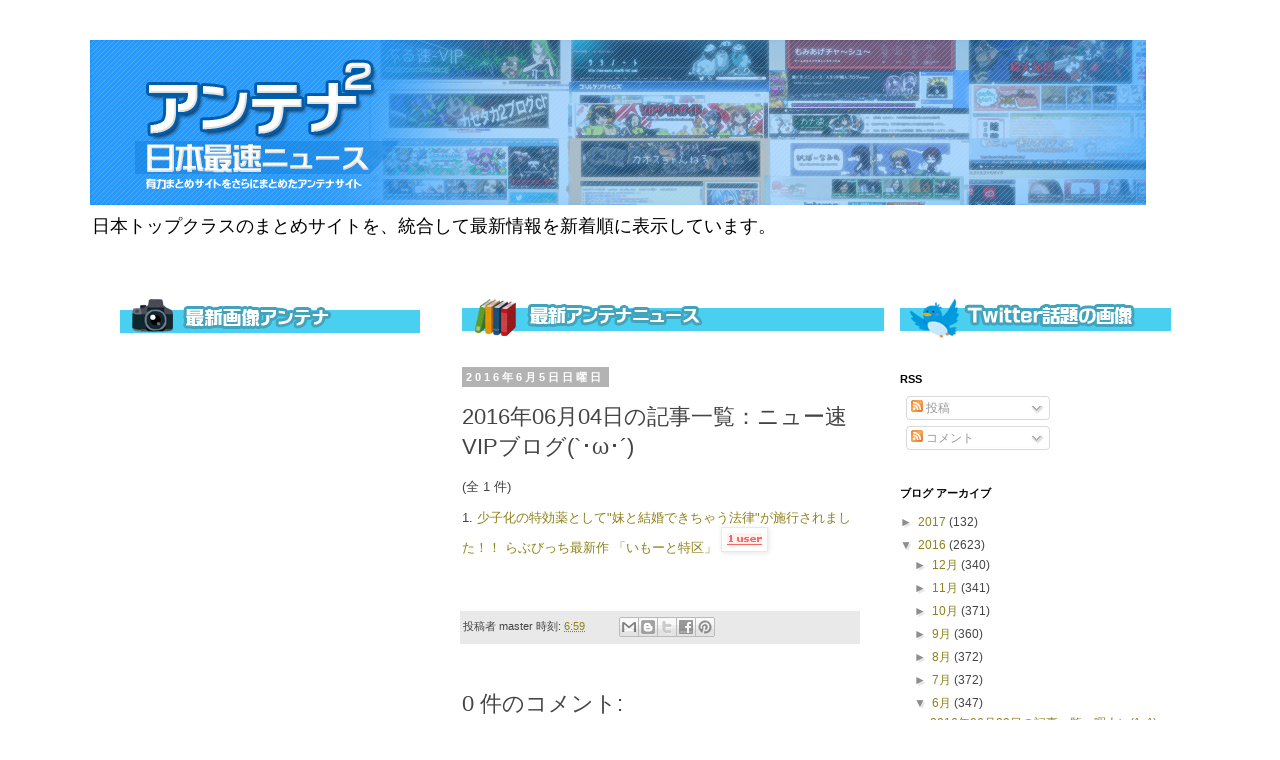

--- FILE ---
content_type: text/html; charset=UTF-8
request_url: https://antennaxantenna.blogspot.com/2016/06/20160604vip.html
body_size: 12943
content:
<!DOCTYPE html>
<html class='v2' dir='ltr' xmlns='http://www.w3.org/1999/xhtml' xmlns:b='http://www.google.com/2005/gml/b' xmlns:data='http://www.google.com/2005/gml/data' xmlns:expr='http://www.google.com/2005/gml/expr'>
<head>
<link href='https://www.blogger.com/static/v1/widgets/335934321-css_bundle_v2.css' rel='stylesheet' type='text/css'/>
<meta content='width=1100' name='viewport'/>
<meta content='text/html; charset=UTF-8' http-equiv='Content-Type'/>
<meta content='blogger' name='generator'/>
<link href='https://antennaxantenna.blogspot.com/favicon.ico' rel='icon' type='image/x-icon'/>
<link href='http://antennaxantenna.blogspot.com/2016/06/20160604vip.html' rel='canonical'/>
<link rel="alternate" type="application/atom+xml" title="最速2chまとめニュース - Atom" href="https://antennaxantenna.blogspot.com/feeds/posts/default" />
<link rel="alternate" type="application/rss+xml" title="最速2chまとめニュース - RSS" href="https://antennaxantenna.blogspot.com/feeds/posts/default?alt=rss" />
<link rel="service.post" type="application/atom+xml" title="最速2chまとめニュース - Atom" href="https://www.blogger.com/feeds/7282997486090313904/posts/default" />

<link rel="alternate" type="application/atom+xml" title="最速2chまとめニュース - Atom" href="https://antennaxantenna.blogspot.com/feeds/1100531134753663618/comments/default" />
<!--Can't find substitution for tag [blog.ieCssRetrofitLinks]-->
<link href='http://ift.tt/1U5BYAH' rel='image_src'/>
<meta content='http://antennaxantenna.blogspot.com/2016/06/20160604vip.html' property='og:url'/>
<meta content='2016年06月04日の記事一覧：ニュー速VIPブログ(`･ω･´)' property='og:title'/>
<meta content='(全 1 件)  1. 少子化の特効薬として&quot;妹と結婚できちゃう法律&quot;が施行されました！！ らぶびっち最新作 「いもーと特区」    ' property='og:description'/>
<meta content='https://lh3.googleusercontent.com/blogger_img_proxy/AEn0k_vS-F1ecT3ppcUqqwxMIdux7Tl2bs0K7JcUStFJWA1bUCCjDsqwx9Oh6tik1u-ZrQAPsTIgFf8i=w1200-h630-p-k-no-nu' property='og:image'/>
<title>最速2chまとめニュース: 2016年06月04日の記事一覧&#65306;ニュー速VIPブログ(`&#65381;ω&#65381;&#180;)</title>
<style id='page-skin-1' type='text/css'><!--
/*
-----------------------------------------------
Blogger Template Style
Name:     Simple
Designer: Josh Peterson
URL:      www.noaesthetic.com
----------------------------------------------- */
/* Variable definitions
====================
<Variable name="keycolor" description="Main Color" type="color" default="#66bbdd"/>
<Group description="Page Text" selector="body">
<Variable name="body.font" description="Font" type="font"
default="normal normal 12px Arial, Tahoma, Helvetica, FreeSans, sans-serif"/>
<Variable name="body.text.color" description="Text Color" type="color" default="#222222"/>
</Group>
<Group description="Backgrounds" selector=".body-fauxcolumns-outer">
<Variable name="body.background.color" description="Outer Background" type="color" default="#66bbdd"/>
<Variable name="content.background.color" description="Main Background" type="color" default="#ffffff"/>
<Variable name="header.background.color" description="Header Background" type="color" default="transparent"/>
</Group>
<Group description="Links" selector=".main-outer">
<Variable name="link.color" description="Link Color" type="color" default="#2288bb"/>
<Variable name="link.visited.color" description="Visited Color" type="color" default="#888888"/>
<Variable name="link.hover.color" description="Hover Color" type="color" default="#33aaff"/>
</Group>
<Group description="Blog Title" selector=".header h1">
<Variable name="header.font" description="Font" type="font"
default="normal normal 60px Arial, Tahoma, Helvetica, FreeSans, sans-serif"/>
<Variable name="header.text.color" description="Title Color" type="color" default="#3399bb" />
</Group>
<Group description="Blog Description" selector=".header .description">
<Variable name="description.text.color" description="Description Color" type="color"
default="#777777" />
</Group>
<Group description="Tabs Text" selector=".tabs-inner .widget li a">
<Variable name="tabs.font" description="Font" type="font"
default="normal normal 14px Arial, Tahoma, Helvetica, FreeSans, sans-serif"/>
<Variable name="tabs.text.color" description="Text Color" type="color" default="#999999"/>
<Variable name="tabs.selected.text.color" description="Selected Color" type="color" default="#000000"/>
</Group>
<Group description="Tabs Background" selector=".tabs-outer .PageList">
<Variable name="tabs.background.color" description="Background Color" type="color" default="#f5f5f5"/>
<Variable name="tabs.selected.background.color" description="Selected Color" type="color" default="#eeeeee"/>
</Group>
<Group description="Post Title" selector="h3.post-title, .comments h4">
<Variable name="post.title.font" description="Font" type="font"
default="normal normal 22px Arial, Tahoma, Helvetica, FreeSans, sans-serif"/>
</Group>
<Group description="Date Header" selector=".date-header">
<Variable name="date.header.color" description="Text Color" type="color"
default="#444444"/>
<Variable name="date.header.background.color" description="Background Color" type="color"
default="transparent"/>
<Variable name="date.header.font" description="Text Font" type="font"
default="normal bold 11px Arial, Tahoma, Helvetica, FreeSans, sans-serif"/>
<Variable name="date.header.padding" description="Date Header Padding" type="string" default="inherit"/>
<Variable name="date.header.letterspacing" description="Date Header Letter Spacing" type="string" default="inherit"/>
<Variable name="date.header.margin" description="Date Header Margin" type="string" default="inherit"/>
</Group>
<Group description="Post Footer" selector=".post-footer">
<Variable name="post.footer.text.color" description="Text Color" type="color" default="#666666"/>
<Variable name="post.footer.background.color" description="Background Color" type="color"
default="#f9f9f9"/>
<Variable name="post.footer.border.color" description="Shadow Color" type="color" default="#eeeeee"/>
</Group>
<Group description="Gadgets" selector="h2">
<Variable name="widget.title.font" description="Title Font" type="font"
default="normal bold 11px Arial, Tahoma, Helvetica, FreeSans, sans-serif"/>
<Variable name="widget.title.text.color" description="Title Color" type="color" default="#000000"/>
<Variable name="widget.alternate.text.color" description="Alternate Color" type="color" default="#999999"/>
</Group>
<Group description="Images" selector=".main-inner">
<Variable name="image.background.color" description="Background Color" type="color" default="#ffffff"/>
<Variable name="image.border.color" description="Border Color" type="color" default="#eeeeee"/>
<Variable name="image.text.color" description="Caption Text Color" type="color" default="#444444"/>
</Group>
<Group description="Accents" selector=".content-inner">
<Variable name="body.rule.color" description="Separator Line Color" type="color" default="#eeeeee"/>
<Variable name="tabs.border.color" description="Tabs Border Color" type="color" default="rgba(0, 0, 0, 0)"/>
</Group>
<Variable name="body.background" description="Body Background" type="background"
color="#ffffff" default="$(color) none repeat scroll top left"/>
<Variable name="body.background.override" description="Body Background Override" type="string" default=""/>
<Variable name="body.background.gradient.cap" description="Body Gradient Cap" type="url"
default="url(https://www.blogblog.com/1kt/simple/gradients_light.png)"/>
<Variable name="body.background.gradient.tile" description="Body Gradient Tile" type="url"
default="url(https://www.blogblog.com/1kt/simple/body_gradient_tile_light.png)"/>
<Variable name="content.background.color.selector" description="Content Background Color Selector" type="string" default=".content-inner"/>
<Variable name="content.padding" description="Content Padding" type="length" default="10px" min="0" max="100px"/>
<Variable name="content.padding.horizontal" description="Content Horizontal Padding" type="length" default="10px" min="0" max="100px"/>
<Variable name="content.shadow.spread" description="Content Shadow Spread" type="length" default="40px" min="0" max="100px"/>
<Variable name="content.shadow.spread.webkit" description="Content Shadow Spread (WebKit)" type="length" default="5px" min="0" max="100px"/>
<Variable name="content.shadow.spread.ie" description="Content Shadow Spread (IE)" type="length" default="10px" min="0" max="100px"/>
<Variable name="main.border.width" description="Main Border Width" type="length" default="0" min="0" max="10px"/>
<Variable name="header.background.gradient" description="Header Gradient" type="url" default="none"/>
<Variable name="header.shadow.offset.left" description="Header Shadow Offset Left" type="length" default="-1px" min="-50px" max="50px"/>
<Variable name="header.shadow.offset.top" description="Header Shadow Offset Top" type="length" default="-1px" min="-50px" max="50px"/>
<Variable name="header.shadow.spread" description="Header Shadow Spread" type="length" default="1px" min="0" max="100px"/>
<Variable name="header.padding" description="Header Padding" type="length" default="30px" min="0" max="100px"/>
<Variable name="header.border.size" description="Header Border Size" type="length" default="1px" min="0" max="10px"/>
<Variable name="header.bottom.border.size" description="Header Bottom Border Size" type="length" default="1px" min="0" max="10px"/>
<Variable name="header.border.horizontalsize" description="Header Horizontal Border Size" type="length" default="0" min="0" max="10px"/>
<Variable name="description.text.size" description="Description Text Size" type="string" default="140%"/>
<Variable name="tabs.margin.top" description="Tabs Margin Top" type="length" default="0" min="0" max="100px"/>
<Variable name="tabs.margin.side" description="Tabs Side Margin" type="length" default="30px" min="0" max="100px"/>
<Variable name="tabs.background.gradient" description="Tabs Background Gradient" type="url"
default="url(https://www.blogblog.com/1kt/simple/gradients_light.png)"/>
<Variable name="tabs.border.width" description="Tabs Border Width" type="length" default="1px" min="0" max="10px"/>
<Variable name="tabs.bevel.border.width" description="Tabs Bevel Border Width" type="length" default="1px" min="0" max="10px"/>
<Variable name="post.margin.bottom" description="Post Bottom Margin" type="length" default="25px" min="0" max="100px"/>
<Variable name="image.border.small.size" description="Image Border Small Size" type="length" default="2px" min="0" max="10px"/>
<Variable name="image.border.large.size" description="Image Border Large Size" type="length" default="5px" min="0" max="10px"/>
<Variable name="page.width.selector" description="Page Width Selector" type="string" default=".region-inner"/>
<Variable name="page.width" description="Page Width" type="string" default="auto"/>
<Variable name="main.section.margin" description="Main Section Margin" type="length" default="15px" min="0" max="100px"/>
<Variable name="main.padding" description="Main Padding" type="length" default="15px" min="0" max="100px"/>
<Variable name="main.padding.top" description="Main Padding Top" type="length" default="30px" min="0" max="100px"/>
<Variable name="main.padding.bottom" description="Main Padding Bottom" type="length" default="30px" min="0" max="100px"/>
<Variable name="paging.background"
color="#ffffff"
description="Background of blog paging area" type="background"
default="transparent none no-repeat scroll top center"/>
<Variable name="footer.bevel" description="Bevel border length of footer" type="length" default="0" min="0" max="10px"/>
<Variable name="mobile.background.overlay" description="Mobile Background Overlay" type="string"
default="transparent none repeat scroll top left"/>
<Variable name="mobile.background.size" description="Mobile Background Size" type="string" default="auto"/>
<Variable name="mobile.button.color" description="Mobile Button Color" type="color" default="#ffffff" />
<Variable name="startSide" description="Side where text starts in blog language" type="automatic" default="left"/>
<Variable name="endSide" description="Side where text ends in blog language" type="automatic" default="right"/>
*/
/* Content
----------------------------------------------- */
body {
font: normal normal 12px 'Trebuchet MS', Trebuchet, Verdana, sans-serif;
color: #444444;
background: #ffffff none no-repeat scroll center center;
padding: 0 0 0 0;
}
html body .region-inner {
min-width: 0;
max-width: 100%;
width: auto;
}
h2 {
font-size: 22px;
}
a:link {
text-decoration:none;
color: #8f821a;
}
a:visited {
text-decoration:none;
color: #797979;
}
a:hover {
text-decoration:underline;
color: #fff71c;
}
.body-fauxcolumn-outer .fauxcolumn-inner {
background: transparent none repeat scroll top left;
_background-image: none;
}
.body-fauxcolumn-outer .cap-top {
position: absolute;
z-index: 1;
height: 400px;
width: 100%;
}
.body-fauxcolumn-outer .cap-top .cap-left {
width: 100%;
background: transparent none repeat-x scroll top left;
_background-image: none;
}
.content-outer {
-moz-box-shadow: 0 0 0 rgba(0, 0, 0, .15);
-webkit-box-shadow: 0 0 0 rgba(0, 0, 0, .15);
-goog-ms-box-shadow: 0 0 0 #333333;
box-shadow: 0 0 0 rgba(0, 0, 0, .15);
margin-bottom: 1px;
}
.content-inner {
padding: 10px 40px;
}
.content-inner {
background-color: #ffffff;
}
/* Header
----------------------------------------------- */
.header-outer {
background: rgba(0, 0, 0, 0) none repeat-x scroll 0 -400px;
_background-image: none;
}
.Header h1 {
font: normal normal 40px 'Trebuchet MS',Trebuchet,Verdana,sans-serif;
color: #000000;
text-shadow: 0 0 0 rgba(0, 0, 0, .2);
}
.Header h1 a {
color: #000000;
}
.Header .description {
font-size: 18px;
color: #000000;
}
.header-inner .Header .titlewrapper {
padding: 11px 0;
}
.header-inner .Header .descriptionwrapper {
padding: 0 0;
}
/* Tabs
----------------------------------------------- */
.tabs-inner .section:first-child {
border-top: 0 solid #d7d7d7;
}
.tabs-inner .section:first-child ul {
margin-top: -1px;
border-top: 1px solid #d7d7d7;
border-left: 1px solid #d7d7d7;
border-right: 1px solid #d7d7d7;
}
.tabs-inner .widget ul {
background: rgba(0, 0, 0, 0) none repeat-x scroll 0 -800px;
_background-image: none;
border-bottom: 1px solid #d7d7d7;
margin-top: 0;
margin-left: -30px;
margin-right: -30px;
}
.tabs-inner .widget li a {
display: inline-block;
padding: .6em 1em;
font: normal normal 12px 'Trebuchet MS', Trebuchet, Verdana, sans-serif;
color: #000000;
border-left: 1px solid #ffffff;
border-right: 1px solid #d7d7d7;
}
.tabs-inner .widget li:first-child a {
border-left: none;
}
.tabs-inner .widget li.selected a, .tabs-inner .widget li a:hover {
color: #000000;
background-color: #e9e9e9;
text-decoration: none;
}
/* Columns
----------------------------------------------- */
.main-outer {
border-top: 0 solid rgba(0, 0, 0, 0);
}
.fauxcolumn-left-outer .fauxcolumn-inner {
border-right: 1px solid rgba(0, 0, 0, 0);
}
.fauxcolumn-right-outer .fauxcolumn-inner {
border-left: 1px solid rgba(0, 0, 0, 0);
}
/* Headings
----------------------------------------------- */
div.widget > h2,
div.widget h2.title {
margin: 0 0 1em 0;
font: normal bold 11px 'Trebuchet MS',Trebuchet,Verdana,sans-serif;
color: #000000;
}
/* Widgets
----------------------------------------------- */
.widget .zippy {
color: #8d8d8d;
text-shadow: 2px 2px 1px rgba(0, 0, 0, .1);
}
.widget .popular-posts ul {
list-style: none;
}
/* Posts
----------------------------------------------- */
h2.date-header {
font: normal bold 11px Arial, Tahoma, Helvetica, FreeSans, sans-serif;
}
.date-header span {
background-color: #b3b3b3;
color: #ffffff;
padding: 0.4em;
letter-spacing: 3px;
margin: inherit;
}
.main-inner {
padding-top: 35px;
padding-bottom: 65px;
}
.main-inner .column-center-inner {
padding: 0 0;
}
.main-inner .column-center-inner .section {
margin: 0 1em;
}
.post {
margin: 0 0 45px 0;
}
h3.post-title, .comments h4 {
font: normal normal 22px 'Trebuchet MS',Trebuchet,Verdana,sans-serif;
margin: .75em 0 0;
}
.post-body {
font-size: 110%;
line-height: 1.4;
position: relative;
}
.post-body img, .post-body .tr-caption-container, .Profile img, .Image img,
.BlogList .item-thumbnail img {
padding: 2px;
background: #ffffff;
border: 1px solid #e9e9e9;
-moz-box-shadow: 1px 1px 5px rgba(0, 0, 0, .1);
-webkit-box-shadow: 1px 1px 5px rgba(0, 0, 0, .1);
box-shadow: 1px 1px 5px rgba(0, 0, 0, .1);
}
.post-body img, .post-body .tr-caption-container {
padding: 5px;
}
.post-body .tr-caption-container {
color: #444444;
}
.post-body .tr-caption-container img {
padding: 0;
background: transparent;
border: none;
-moz-box-shadow: 0 0 0 rgba(0, 0, 0, .1);
-webkit-box-shadow: 0 0 0 rgba(0, 0, 0, .1);
box-shadow: 0 0 0 rgba(0, 0, 0, .1);
}
.post-header {
margin: 0 0 1.5em;
line-height: 1.6;
font-size: 90%;
}
.post-footer {
margin: 5px -2px 0;
padding: 1px 3px;
color: #444444;
background-color: #e9e9e9;
border-bottom: 1px solid #e9e9e9;
line-height: 1.6;
font-size: 90%;
}
#comments .comment-author {
padding-top: 1.5em;
border-top: 1px solid rgba(0, 0, 0, 0);
background-position: 0 1.5em;
}
#comments .comment-author:first-child {
padding-top: 0;
border-top: none;
}
.avatar-image-container {
margin: .2em 0 0;
}
#comments .avatar-image-container img {
border: 1px solid #e9e9e9;
}
/* Comments
----------------------------------------------- */
.comments .comments-content .icon.blog-author {
background-repeat: no-repeat;
background-image: url([data-uri]);
}
.comments .comments-content .loadmore a {
border-top: 1px solid #8d8d8d;
border-bottom: 1px solid #8d8d8d;
}
.comments .comment-thread.inline-thread {
background-color: #e9e9e9;
}
.comments .continue {
border-top: 2px solid #8d8d8d;
}
/* Accents
---------------------------------------------- */
.section-columns td.columns-cell {
border-left: 1px solid rgba(0, 0, 0, 0);
}
.blog-pager {
background: transparent url(//www.blogblog.com/1kt/simple/paging_dot.png) repeat-x scroll top center;
}
.blog-pager-older-link, .home-link,
.blog-pager-newer-link {
background-color: #ffffff;
padding: 2px;
}
.footer-outer {
border-top: 1px dashed #bbbbbb;
}
/* Mobile
----------------------------------------------- */
body.mobile  {
background-size: auto;
}
.mobile .body-fauxcolumn-outer {
background: transparent none repeat scroll top left;
}
.mobile .body-fauxcolumn-outer .cap-top {
background-size: 100% auto;
}
.mobile .content-outer {
-webkit-box-shadow: 0 0 3px rgba(0, 0, 0, .15);
box-shadow: 0 0 3px rgba(0, 0, 0, .15);
}
.mobile .tabs-inner .widget ul {
margin-left: 0;
margin-right: 0;
}
.mobile .post {
margin: 0;
}
.mobile .main-inner .column-center-inner .section {
margin: 0;
}
.mobile .date-header span {
padding: 0.1em 5px;
margin: 0 -5px;
}
.mobile h3.post-title {
margin: 0;
}
.mobile .blog-pager {
background: transparent none no-repeat scroll top center;
}
.mobile .footer-outer {
border-top: none;
}
.mobile .main-inner, .mobile .footer-inner {
background-color: #ffffff;
}
.mobile-index-contents {
color: #444444;
}
.mobile-link-button {
background-color: #8f821a;
}
.mobile-link-button a:link, .mobile-link-button a:visited {
color: #ffffff;
}
.mobile .tabs-inner .section:first-child {
border-top: none;
}
.mobile .tabs-inner .PageList .widget-content {
background-color: #e9e9e9;
color: #000000;
border-top: 1px solid #d7d7d7;
border-bottom: 1px solid #d7d7d7;
}
.mobile .tabs-inner .PageList .widget-content .pagelist-arrow {
border-left: 1px solid #d7d7d7;
}

--></style>
<style id='template-skin-1' type='text/css'><!--
body {
min-width: 1180px;
}
.content-outer, .content-fauxcolumn-outer, .region-inner {
min-width: 1180px;
max-width: 1180px;
_width: 1180px;
}
.main-inner .columns {
padding-left: 360px;
padding-right: 320px;
}
.main-inner .fauxcolumn-center-outer {
left: 360px;
right: 320px;
/* IE6 does not respect left and right together */
_width: expression(this.parentNode.offsetWidth -
parseInt("360px") -
parseInt("320px") + 'px');
}
.main-inner .fauxcolumn-left-outer {
width: 360px;
}
.main-inner .fauxcolumn-right-outer {
width: 320px;
}
.main-inner .column-left-outer {
width: 360px;
right: 100%;
margin-left: -360px;
}
.main-inner .column-right-outer {
width: 320px;
margin-right: -320px;
}
#layout {
min-width: 0;
}
#layout .content-outer {
min-width: 0;
width: 800px;
}
#layout .region-inner {
min-width: 0;
width: auto;
}
body#layout div.add_widget {
padding: 4px;
}
body#layout div.add_widget a {
margin-left: 12px;
}
--></style>
<link href='https://www.blogger.com/dyn-css/authorization.css?targetBlogID=7282997486090313904&amp;zx=6bc5d6cf-6b83-495e-a21b-edc2d72e2cab' media='none' onload='if(media!=&#39;all&#39;)media=&#39;all&#39;' rel='stylesheet'/><noscript><link href='https://www.blogger.com/dyn-css/authorization.css?targetBlogID=7282997486090313904&amp;zx=6bc5d6cf-6b83-495e-a21b-edc2d72e2cab' rel='stylesheet'/></noscript>
<meta name='google-adsense-platform-account' content='ca-host-pub-1556223355139109'/>
<meta name='google-adsense-platform-domain' content='blogspot.com'/>

</head>
<body class='loading'>
<div class='navbar no-items section' id='navbar' name='Navbar'>
</div>
<div class='body-fauxcolumns'>
<div class='fauxcolumn-outer body-fauxcolumn-outer'>
<div class='cap-top'>
<div class='cap-left'></div>
<div class='cap-right'></div>
</div>
<div class='fauxborder-left'>
<div class='fauxborder-right'></div>
<div class='fauxcolumn-inner'>
</div>
</div>
<div class='cap-bottom'>
<div class='cap-left'></div>
<div class='cap-right'></div>
</div>
</div>
</div>
<div class='content'>
<div class='content-fauxcolumns'>
<div class='fauxcolumn-outer content-fauxcolumn-outer'>
<div class='cap-top'>
<div class='cap-left'></div>
<div class='cap-right'></div>
</div>
<div class='fauxborder-left'>
<div class='fauxborder-right'></div>
<div class='fauxcolumn-inner'>
</div>
</div>
<div class='cap-bottom'>
<div class='cap-left'></div>
<div class='cap-right'></div>
</div>
</div>
</div>
<div class='content-outer'>
<div class='content-cap-top cap-top'>
<div class='cap-left'></div>
<div class='cap-right'></div>
</div>
<div class='fauxborder-left content-fauxborder-left'>
<div class='fauxborder-right content-fauxborder-right'></div>
<div class='content-inner'>
<header>
<div class='header-outer'>
<div class='header-cap-top cap-top'>
<div class='cap-left'></div>
<div class='cap-right'></div>
</div>
<div class='fauxborder-left header-fauxborder-left'>
<div class='fauxborder-right header-fauxborder-right'></div>
<div class='region-inner header-inner'>
<div class='header section' id='header' name='ヘッダー'><div class='widget Header' data-version='1' id='Header1'>
<div id='header-inner'>
<a href='https://antennaxantenna.blogspot.com/' style='display: block'>
<img alt='最速2chまとめニュース' height='165px; ' id='Header1_headerimg' src='https://blogger.googleusercontent.com/img/b/R29vZ2xl/AVvXsEjGFT7d9XQ7vdygWs_hJau-5Pfj_-RrFTQ2q2BISCfclJ_LwxLzDdNQbL0swSUQzQuuyYR35S9HvPGjwCEm6G6-cDANWMuYLVjSeQSDznWQaBvZ06EE51vEb1SoZPuGFVOYjXIVPRK038A/s1100/%25E3%2582%25A2%25E3%2583%25B3%25E3%2583%2586%25E3%2583%258A2%25E3%2582%25BF%25E3%2582%25A4%25E3%2583%2588%25E3%2583%25AB.png' style='display: block' width='1056px; '/>
</a>
<div class='descriptionwrapper'>
<p class='description'><span>日本トップクラスのまとめサイトを&#12289;統合して最新情報を新着順に表示しています&#12290;
</span></p>
</div>
</div>
</div></div>
</div>
</div>
<div class='header-cap-bottom cap-bottom'>
<div class='cap-left'></div>
<div class='cap-right'></div>
</div>
</div>
</header>
<div class='tabs-outer'>
<div class='tabs-cap-top cap-top'>
<div class='cap-left'></div>
<div class='cap-right'></div>
</div>
<div class='fauxborder-left tabs-fauxborder-left'>
<div class='fauxborder-right tabs-fauxborder-right'></div>
<div class='region-inner tabs-inner'>
<div class='tabs no-items section' id='crosscol' name='Cross-Column'></div>
<div class='tabs no-items section' id='crosscol-overflow' name='Cross-Column 2'></div>
</div>
</div>
<div class='tabs-cap-bottom cap-bottom'>
<div class='cap-left'></div>
<div class='cap-right'></div>
</div>
</div>
<div class='main-outer'>
<div class='main-cap-top cap-top'>
<div class='cap-left'></div>
<div class='cap-right'></div>
</div>
<div class='fauxborder-left main-fauxborder-left'>
<div class='fauxborder-right main-fauxborder-right'></div>
<div class='region-inner main-inner'>
<div class='columns fauxcolumns'>
<div class='fauxcolumn-outer fauxcolumn-center-outer'>
<div class='cap-top'>
<div class='cap-left'></div>
<div class='cap-right'></div>
</div>
<div class='fauxborder-left'>
<div class='fauxborder-right'></div>
<div class='fauxcolumn-inner'>
</div>
</div>
<div class='cap-bottom'>
<div class='cap-left'></div>
<div class='cap-right'></div>
</div>
</div>
<div class='fauxcolumn-outer fauxcolumn-left-outer'>
<div class='cap-top'>
<div class='cap-left'></div>
<div class='cap-right'></div>
</div>
<div class='fauxborder-left'>
<div class='fauxborder-right'></div>
<div class='fauxcolumn-inner'>
</div>
</div>
<div class='cap-bottom'>
<div class='cap-left'></div>
<div class='cap-right'></div>
</div>
</div>
<div class='fauxcolumn-outer fauxcolumn-right-outer'>
<div class='cap-top'>
<div class='cap-left'></div>
<div class='cap-right'></div>
</div>
<div class='fauxborder-left'>
<div class='fauxborder-right'></div>
<div class='fauxcolumn-inner'>
</div>
</div>
<div class='cap-bottom'>
<div class='cap-left'></div>
<div class='cap-right'></div>
</div>
</div>
<!-- corrects IE6 width calculation -->
<div class='columns-inner'>
<div class='column-center-outer'>
<div class='column-center-inner'>
<div class='main section' id='main' name='メイン'><div class='widget HTML' data-version='1' id='HTML8'>
<div class='widget-content'>
<img border="0" src="https://blogger.googleusercontent.com/img/b/R29vZ2xl/AVvXsEjwDEJH_5UCKHQyr1XMGUqNYmzcF6Q0Lr6wExqbQR3PGRjVHz8ZRz7Ru59Wt4muGINoBv3_UDEXHSZUO1qvp0FG9yZxLZYVOXzl-DNhmJp3g-7oTnNMfabTQEPQelwBF5VXdhgTcrAaUAs/s1600/aaa02.png" />
<!-- 画像付きRSS -->
<div id="blz_rss_8872_3426">
<script type="text/javascript">
<!--
var blzP='rss',blzT='8872',blzU='3426',blzAC='1';
-->
</script>
<script src="//js.blozoo.info/js/rsstool/blogparts.js"></script>
</div>
<!-- https://blozoo.com/ -->
</div>
<div class='clear'></div>
</div><div class='widget Blog' data-version='1' id='Blog1'>
<div class='blog-posts hfeed'>

          <div class="date-outer">
        
<h2 class='date-header'><span>2016年6月5日日曜日</span></h2>

          <div class="date-posts">
        
<div class='post-outer'>
<div class='post hentry uncustomized-post-template' itemprop='blogPost' itemscope='itemscope' itemtype='http://schema.org/BlogPosting'>
<meta content='http://ift.tt/1U5BYAH' itemprop='image_url'/>
<meta content='7282997486090313904' itemprop='blogId'/>
<meta content='1100531134753663618' itemprop='postId'/>
<a name='1100531134753663618'></a>
<h3 class='post-title entry-title' itemprop='name'>
2016年06月04日の記事一覧&#65306;ニュー速VIPブログ(`&#65381;ω&#65381;&#180;)
</h3>
<div class='post-header'>
<div class='post-header-line-1'></div>
</div>
<div class='post-body entry-content' id='post-body-1100531134753663618' itemprop='description articleBody'>
<p>(全 1 件)</p> <p>1. <a href="http://ift.tt/20YpLOR">少子化の特効薬として"妹と結婚できちゃう法律"が施行されました&#65281;&#65281; らぶびっち最新作 &#12300;いもーと特区&#12301;</a> <a href="http://ift.tt/1r7utgN" rel="nofollow" target="_blank"><img src="https://lh3.googleusercontent.com/blogger_img_proxy/AEn0k_vS-F1ecT3ppcUqqwxMIdux7Tl2bs0K7JcUStFJWA1bUCCjDsqwx9Oh6tik1u-ZrQAPsTIgFf8i=s0-d"></a></p> <br><br> 
<div style='clear: both;'></div>
</div>
<div class='post-footer'>
<div class='post-footer-line post-footer-line-1'>
<span class='post-author vcard'>
投稿者
<span class='fn' itemprop='author' itemscope='itemscope' itemtype='http://schema.org/Person'>
<span itemprop='name'>master</span>
</span>
</span>
<span class='post-timestamp'>
時刻:
<meta content='http://antennaxantenna.blogspot.com/2016/06/20160604vip.html' itemprop='url'/>
<a class='timestamp-link' href='https://antennaxantenna.blogspot.com/2016/06/20160604vip.html' rel='bookmark' title='permanent link'><abbr class='published' itemprop='datePublished' title='2016-06-05T06:59:00+09:00'>6:59</abbr></a>
</span>
<span class='post-comment-link'>
</span>
<span class='post-icons'>
<span class='item-control blog-admin pid-472373905'>
<a href='https://www.blogger.com/post-edit.g?blogID=7282997486090313904&postID=1100531134753663618&from=pencil' title='投稿を編集'>
<img alt='' class='icon-action' height='18' src='https://resources.blogblog.com/img/icon18_edit_allbkg.gif' width='18'/>
</a>
</span>
</span>
<div class='post-share-buttons goog-inline-block'>
<a class='goog-inline-block share-button sb-email' href='https://www.blogger.com/share-post.g?blogID=7282997486090313904&postID=1100531134753663618&target=email' target='_blank' title='メールで送信'><span class='share-button-link-text'>メールで送信</span></a><a class='goog-inline-block share-button sb-blog' href='https://www.blogger.com/share-post.g?blogID=7282997486090313904&postID=1100531134753663618&target=blog' onclick='window.open(this.href, "_blank", "height=270,width=475"); return false;' target='_blank' title='BlogThis!'><span class='share-button-link-text'>BlogThis!</span></a><a class='goog-inline-block share-button sb-twitter' href='https://www.blogger.com/share-post.g?blogID=7282997486090313904&postID=1100531134753663618&target=twitter' target='_blank' title='X で共有'><span class='share-button-link-text'>X で共有</span></a><a class='goog-inline-block share-button sb-facebook' href='https://www.blogger.com/share-post.g?blogID=7282997486090313904&postID=1100531134753663618&target=facebook' onclick='window.open(this.href, "_blank", "height=430,width=640"); return false;' target='_blank' title='Facebook で共有する'><span class='share-button-link-text'>Facebook で共有する</span></a><a class='goog-inline-block share-button sb-pinterest' href='https://www.blogger.com/share-post.g?blogID=7282997486090313904&postID=1100531134753663618&target=pinterest' target='_blank' title='Pinterest に共有'><span class='share-button-link-text'>Pinterest に共有</span></a>
</div>
</div>
<div class='post-footer-line post-footer-line-2'>
<span class='post-labels'>
</span>
</div>
<div class='post-footer-line post-footer-line-3'>
<span class='post-location'>
</span>
</div>
</div>
</div>
<div class='comments' id='comments'>
<a name='comments'></a>
<h4>0 件のコメント:</h4>
<div id='Blog1_comments-block-wrapper'>
<dl class='avatar-comment-indent' id='comments-block'>
</dl>
</div>
<p class='comment-footer'>
<div class='comment-form'>
<a name='comment-form'></a>
<h4 id='comment-post-message'>コメントを投稿</h4>
<p>
</p>
<a href='https://www.blogger.com/comment/frame/7282997486090313904?po=1100531134753663618&hl=ja&saa=85391&origin=https://antennaxantenna.blogspot.com' id='comment-editor-src'></a>
<iframe allowtransparency='true' class='blogger-iframe-colorize blogger-comment-from-post' frameborder='0' height='410px' id='comment-editor' name='comment-editor' src='' width='100%'></iframe>
<script src='https://www.blogger.com/static/v1/jsbin/2830521187-comment_from_post_iframe.js' type='text/javascript'></script>
<script type='text/javascript'>
      BLOG_CMT_createIframe('https://www.blogger.com/rpc_relay.html');
    </script>
</div>
</p>
</div>
</div>

        </div></div>
      
</div>
<div class='blog-pager' id='blog-pager'>
<span id='blog-pager-newer-link'>
<a class='blog-pager-newer-link' href='https://antennaxantenna.blogspot.com/2016/06/20160604togetter-twitter.html' id='Blog1_blog-pager-newer-link' title='次の投稿'>次の投稿</a>
</span>
<span id='blog-pager-older-link'>
<a class='blog-pager-older-link' href='https://antennaxantenna.blogspot.com/2016/06/20160604_9.html' id='Blog1_blog-pager-older-link' title='前の投稿'>前の投稿</a>
</span>
<a class='home-link' href='https://antennaxantenna.blogspot.com/'>ホーム</a>
</div>
<div class='clear'></div>
<div class='post-feeds'>
<div class='feed-links'>
登録:
<a class='feed-link' href='https://antennaxantenna.blogspot.com/feeds/1100531134753663618/comments/default' target='_blank' type='application/atom+xml'>コメントの投稿 (Atom)</a>
</div>
</div>
</div></div>
</div>
</div>
<div class='column-left-outer'>
<div class='column-left-inner'>
<aside>
<div class='sidebar section' id='sidebar-left-1'><div class='widget HTML' data-version='1' id='HTML7'>
<div class='widget-content'>
<img border="0" src="https://blogger.googleusercontent.com/img/b/R29vZ2xl/AVvXsEjiRZc0Cooqa8bi-i6ybuGh1Esb_wQTJxzbjK4pDcNSnNBaxwtDS6_-OCYFjdQxMQ6saMok1Kwk8FElO1T1OMywVmTxa3rKuPhuREADH5VyYqpDEOQA-sZiZJQIgQ8dN-siH6uJQLrebqw/s1600/aa001.png" />
<!-- 画像付きRSS -->
<div id="blz_rss_8868_3426">
<script type="text/javascript">
<!--
var blzP='rss',blzT='8868',blzU='3426',blzAC='1';
-->
</script>
<script src="//js.blozoo.info/js/rsstool/blogparts.js"></script>
</div>
<!-- https://blozoo.com/ -->
</div>
<div class='clear'></div>
</div></div>
</aside>
</div>
</div>
<div class='column-right-outer'>
<div class='column-right-inner'>
<aside>
<div class='sidebar section' id='sidebar-right-1'><div class='widget HTML' data-version='1' id='HTML9'>
<div class='widget-content'>
<img border="0" src="https://blogger.googleusercontent.com/img/b/R29vZ2xl/AVvXsEge3WRT_V2Bo6D85FWJwKj1hRCIEwtZJhfEJACVD_IhyphenhyphenweKAB2V-wFMPV4F7fL3NxCvvnHnZoKnc8yiMiuRnTbXrSqu3lwmnD7uzblz-I56cMRSoevTWSSFfqgnFnDFvF2OehFWkkUoDqw/s1600/aa03-2.png" />
<!-- 画像付きRSS -->
<div id="blz_rss_8873_3426">
<script type="text/javascript">
<!--
var blzP='rss',blzT='8873',blzU='3426',blzAC='1';
-->
</script>
<script src="//js.blozoo.info/js/rsstool/blogparts.js"></script>
</div>
<!-- https://blozoo.com/ -->
</div>
<div class='clear'></div>
</div><div class='widget Subscribe' data-version='1' id='Subscribe1'>
<div style='white-space:nowrap'>
<h2 class='title'>RSS</h2>
<div class='widget-content'>
<div class='subscribe-wrapper subscribe-type-POST'>
<div class='subscribe expanded subscribe-type-POST' id='SW_READER_LIST_Subscribe1POST' style='display:none;'>
<div class='top'>
<span class='inner' onclick='return(_SW_toggleReaderList(event, "Subscribe1POST"));'>
<img class='subscribe-dropdown-arrow' src='https://resources.blogblog.com/img/widgets/arrow_dropdown.gif'/>
<img align='absmiddle' alt='' border='0' class='feed-icon' src='https://resources.blogblog.com/img/icon_feed12.png'/>
投稿
</span>
<div class='feed-reader-links'>
<a class='feed-reader-link' href='https://www.netvibes.com/subscribe.php?url=https%3A%2F%2Fantennaxantenna.blogspot.com%2Ffeeds%2Fposts%2Fdefault' target='_blank'>
<img src='https://resources.blogblog.com/img/widgets/subscribe-netvibes.png'/>
</a>
<a class='feed-reader-link' href='https://add.my.yahoo.com/content?url=https%3A%2F%2Fantennaxantenna.blogspot.com%2Ffeeds%2Fposts%2Fdefault' target='_blank'>
<img src='https://resources.blogblog.com/img/widgets/subscribe-yahoo.png'/>
</a>
<a class='feed-reader-link' href='https://antennaxantenna.blogspot.com/feeds/posts/default' target='_blank'>
<img align='absmiddle' class='feed-icon' src='https://resources.blogblog.com/img/icon_feed12.png'/>
                  Atom
                </a>
</div>
</div>
<div class='bottom'></div>
</div>
<div class='subscribe' id='SW_READER_LIST_CLOSED_Subscribe1POST' onclick='return(_SW_toggleReaderList(event, "Subscribe1POST"));'>
<div class='top'>
<span class='inner'>
<img class='subscribe-dropdown-arrow' src='https://resources.blogblog.com/img/widgets/arrow_dropdown.gif'/>
<span onclick='return(_SW_toggleReaderList(event, "Subscribe1POST"));'>
<img align='absmiddle' alt='' border='0' class='feed-icon' src='https://resources.blogblog.com/img/icon_feed12.png'/>
投稿
</span>
</span>
</div>
<div class='bottom'></div>
</div>
</div>
<div class='subscribe-wrapper subscribe-type-PER_POST'>
<div class='subscribe expanded subscribe-type-PER_POST' id='SW_READER_LIST_Subscribe1PER_POST' style='display:none;'>
<div class='top'>
<span class='inner' onclick='return(_SW_toggleReaderList(event, "Subscribe1PER_POST"));'>
<img class='subscribe-dropdown-arrow' src='https://resources.blogblog.com/img/widgets/arrow_dropdown.gif'/>
<img align='absmiddle' alt='' border='0' class='feed-icon' src='https://resources.blogblog.com/img/icon_feed12.png'/>
コメント
</span>
<div class='feed-reader-links'>
<a class='feed-reader-link' href='https://www.netvibes.com/subscribe.php?url=https%3A%2F%2Fantennaxantenna.blogspot.com%2Ffeeds%2F1100531134753663618%2Fcomments%2Fdefault' target='_blank'>
<img src='https://resources.blogblog.com/img/widgets/subscribe-netvibes.png'/>
</a>
<a class='feed-reader-link' href='https://add.my.yahoo.com/content?url=https%3A%2F%2Fantennaxantenna.blogspot.com%2Ffeeds%2F1100531134753663618%2Fcomments%2Fdefault' target='_blank'>
<img src='https://resources.blogblog.com/img/widgets/subscribe-yahoo.png'/>
</a>
<a class='feed-reader-link' href='https://antennaxantenna.blogspot.com/feeds/1100531134753663618/comments/default' target='_blank'>
<img align='absmiddle' class='feed-icon' src='https://resources.blogblog.com/img/icon_feed12.png'/>
                  Atom
                </a>
</div>
</div>
<div class='bottom'></div>
</div>
<div class='subscribe' id='SW_READER_LIST_CLOSED_Subscribe1PER_POST' onclick='return(_SW_toggleReaderList(event, "Subscribe1PER_POST"));'>
<div class='top'>
<span class='inner'>
<img class='subscribe-dropdown-arrow' src='https://resources.blogblog.com/img/widgets/arrow_dropdown.gif'/>
<span onclick='return(_SW_toggleReaderList(event, "Subscribe1PER_POST"));'>
<img align='absmiddle' alt='' border='0' class='feed-icon' src='https://resources.blogblog.com/img/icon_feed12.png'/>
コメント
</span>
</span>
</div>
<div class='bottom'></div>
</div>
</div>
<div style='clear:both'></div>
</div>
</div>
<div class='clear'></div>
</div><div class='widget BlogArchive' data-version='1' id='BlogArchive1'>
<h2>ブログ アーカイブ</h2>
<div class='widget-content'>
<div id='ArchiveList'>
<div id='BlogArchive1_ArchiveList'>
<ul class='hierarchy'>
<li class='archivedate collapsed'>
<a class='toggle' href='javascript:void(0)'>
<span class='zippy'>

        &#9658;&#160;
      
</span>
</a>
<a class='post-count-link' href='https://antennaxantenna.blogspot.com/2017/'>
2017
</a>
<span class='post-count' dir='ltr'>(132)</span>
<ul class='hierarchy'>
<li class='archivedate collapsed'>
<a class='toggle' href='javascript:void(0)'>
<span class='zippy'>

        &#9658;&#160;
      
</span>
</a>
<a class='post-count-link' href='https://antennaxantenna.blogspot.com/2017/01/'>
1月
</a>
<span class='post-count' dir='ltr'>(132)</span>
</li>
</ul>
</li>
</ul>
<ul class='hierarchy'>
<li class='archivedate expanded'>
<a class='toggle' href='javascript:void(0)'>
<span class='zippy toggle-open'>

        &#9660;&#160;
      
</span>
</a>
<a class='post-count-link' href='https://antennaxantenna.blogspot.com/2016/'>
2016
</a>
<span class='post-count' dir='ltr'>(2623)</span>
<ul class='hierarchy'>
<li class='archivedate collapsed'>
<a class='toggle' href='javascript:void(0)'>
<span class='zippy'>

        &#9658;&#160;
      
</span>
</a>
<a class='post-count-link' href='https://antennaxantenna.blogspot.com/2016/12/'>
12月
</a>
<span class='post-count' dir='ltr'>(340)</span>
</li>
</ul>
<ul class='hierarchy'>
<li class='archivedate collapsed'>
<a class='toggle' href='javascript:void(0)'>
<span class='zippy'>

        &#9658;&#160;
      
</span>
</a>
<a class='post-count-link' href='https://antennaxantenna.blogspot.com/2016/11/'>
11月
</a>
<span class='post-count' dir='ltr'>(341)</span>
</li>
</ul>
<ul class='hierarchy'>
<li class='archivedate collapsed'>
<a class='toggle' href='javascript:void(0)'>
<span class='zippy'>

        &#9658;&#160;
      
</span>
</a>
<a class='post-count-link' href='https://antennaxantenna.blogspot.com/2016/10/'>
10月
</a>
<span class='post-count' dir='ltr'>(371)</span>
</li>
</ul>
<ul class='hierarchy'>
<li class='archivedate collapsed'>
<a class='toggle' href='javascript:void(0)'>
<span class='zippy'>

        &#9658;&#160;
      
</span>
</a>
<a class='post-count-link' href='https://antennaxantenna.blogspot.com/2016/09/'>
9月
</a>
<span class='post-count' dir='ltr'>(360)</span>
</li>
</ul>
<ul class='hierarchy'>
<li class='archivedate collapsed'>
<a class='toggle' href='javascript:void(0)'>
<span class='zippy'>

        &#9658;&#160;
      
</span>
</a>
<a class='post-count-link' href='https://antennaxantenna.blogspot.com/2016/08/'>
8月
</a>
<span class='post-count' dir='ltr'>(372)</span>
</li>
</ul>
<ul class='hierarchy'>
<li class='archivedate collapsed'>
<a class='toggle' href='javascript:void(0)'>
<span class='zippy'>

        &#9658;&#160;
      
</span>
</a>
<a class='post-count-link' href='https://antennaxantenna.blogspot.com/2016/07/'>
7月
</a>
<span class='post-count' dir='ltr'>(372)</span>
</li>
</ul>
<ul class='hierarchy'>
<li class='archivedate expanded'>
<a class='toggle' href='javascript:void(0)'>
<span class='zippy toggle-open'>

        &#9660;&#160;
      
</span>
</a>
<a class='post-count-link' href='https://antennaxantenna.blogspot.com/2016/06/'>
6月
</a>
<span class='post-count' dir='ltr'>(347)</span>
<ul class='posts'>
<li><a href='https://antennaxantenna.blogspot.com/2016/06/20160629o.html'>2016年06月29日の記事一覧&#65306;暇人&#65340;(^o^)&#65295;速報</a></li>
<li><a href='https://antennaxantenna.blogspot.com/2016/06/20160629_16.html'>2016年06月29日の記事一覧&#65306;ゴールデンタイムズ</a></li>
<li><a href='https://antennaxantenna.blogspot.com/2016/06/20160629togetter-twitter.html'>2016年06月29日の記事一覧&#65306;Togetter- 注目のTwitterまとめ</a></li>
<li><a href='https://antennaxantenna.blogspot.com/2016/06/20160629_2.html'>2016年06月29日の記事一覧&#65306;アルファルファモザイク</a></li>
<li><a href='https://antennaxantenna.blogspot.com/2016/06/20160629vipper_30.html'>2016年06月29日の記事一覧&#65306;妹はVIPPER</a></li>
<li><a href='https://antennaxantenna.blogspot.com/2016/06/20160629vipwww.html'>2016年06月29日の記事一覧&#65306;人生VIP職人ブログwww</a></li>
<li><a href='https://antennaxantenna.blogspot.com/2016/06/20160629_18.html'>2016年06月29日の記事一覧&#65306;ニュー速クオリティ</a></li>
<li><a href='https://antennaxantenna.blogspot.com/2016/06/20160629_9.html'>2016年06月29日の記事一覧&#65306;カナ速</a></li>
<li><a href='https://antennaxantenna.blogspot.com/2016/06/20160629_30.html'>2016年06月29日の記事一覧&#65306;ハムスター速報</a></li>
<li><a href='https://antennaxantenna.blogspot.com/2016/06/20160629vip.html'>2016年06月29日の記事一覧&#65306;ニュー速VIPブログ(`&#65381;ω&#65381;&#180;)</a></li>
<li><a href='https://antennaxantenna.blogspot.com/2016/06/20160629vipper.html'>2016年06月29日の記事一覧&#65306;VIPPERな俺</a></li>
<li><a href='https://antennaxantenna.blogspot.com/2016/06/20160629.html'>2016年06月29日の記事一覧&#65306;痛いニュース(ﾉ&#8704;`)</a></li>
<li><a href='https://antennaxantenna.blogspot.com/2016/06/20160628vipper_29.html'>2016年06月28日の記事一覧&#65306;妹はVIPPER</a></li>
<li><a href='https://antennaxantenna.blogspot.com/2016/06/20160628_13.html'>2016年06月28日の記事一覧&#65306;ゴールデンタイムズ</a></li>
<li><a href='https://antennaxantenna.blogspot.com/2016/06/20160628o.html'>2016年06月28日の記事一覧&#65306;暇人&#65340;(^o^)&#65295;速報</a></li>
<li><a href='https://antennaxantenna.blogspot.com/2016/06/20160628_45.html'>2016年06月28日の記事一覧&#65306;アルファルファモザイク</a></li>
<li><a href='https://antennaxantenna.blogspot.com/2016/06/20160628togetter-twitter.html'>2016年06月28日の記事一覧&#65306;Togetter- 注目のTwitterまとめ</a></li>
<li><a href='https://antennaxantenna.blogspot.com/2016/06/20160628vipwww.html'>2016年06月28日の記事一覧&#65306;人生VIP職人ブログwww</a></li>
<li><a href='https://antennaxantenna.blogspot.com/2016/06/20160628_94.html'>2016年06月28日の記事一覧&#65306;ニュー速クオリティ</a></li>
<li><a href='https://antennaxantenna.blogspot.com/2016/06/20160628_36.html'>2016年06月28日の記事一覧&#65306;ハムスター速報</a></li>
<li><a href='https://antennaxantenna.blogspot.com/2016/06/20160628_29.html'>2016年06月28日の記事一覧&#65306;カナ速</a></li>
<li><a href='https://antennaxantenna.blogspot.com/2016/06/20160628.html'>2016年06月28日の記事一覧&#65306;痛いニュース(ﾉ&#8704;`)</a></li>
<li><a href='https://antennaxantenna.blogspot.com/2016/06/20160628vipper.html'>2016年06月28日の記事一覧&#65306;VIPPERな俺</a></li>
<li><a href='https://antennaxantenna.blogspot.com/2016/06/20160628vip.html'>2016年06月28日の記事一覧&#65306;ニュー速VIPブログ(`&#65381;ω&#65381;&#180;)</a></li>
<li><a href='https://antennaxantenna.blogspot.com/2016/06/20160627o.html'>2016年06月27日の記事一覧&#65306;暇人&#65340;(^o^)&#65295;速報</a></li>
<li><a href='https://antennaxantenna.blogspot.com/2016/06/20160627vipper_28.html'>2016年06月27日の記事一覧&#65306;妹はVIPPER</a></li>
<li><a href='https://antennaxantenna.blogspot.com/2016/06/20160627_62.html'>2016年06月27日の記事一覧&#65306;ゴールデンタイムズ</a></li>
<li><a href='https://antennaxantenna.blogspot.com/2016/06/20160627_83.html'>2016年06月27日の記事一覧&#65306;アルファルファモザイク</a></li>
<li><a href='https://antennaxantenna.blogspot.com/2016/06/20160627vipper.html'>2016年06月27日の記事一覧&#65306;VIPPERな俺</a></li>
<li><a href='https://antennaxantenna.blogspot.com/2016/06/20160627togetter-twitter.html'>2016年06月27日の記事一覧&#65306;Togetter- 注目のTwitterまとめ</a></li>
<li><a href='https://antennaxantenna.blogspot.com/2016/06/20160627vip.html'>2016年06月27日の記事一覧&#65306;ニュー速VIPブログ(`&#65381;ω&#65381;&#180;)</a></li>
<li><a href='https://antennaxantenna.blogspot.com/2016/06/20160627_27.html'>2016年06月27日の記事一覧&#65306;カナ速</a></li>
<li><a href='https://antennaxantenna.blogspot.com/2016/06/20160627_84.html'>2016年06月27日の記事一覧&#65306;ハムスター速報</a></li>
<li><a href='https://antennaxantenna.blogspot.com/2016/06/20160627_28.html'>2016年06月27日の記事一覧&#65306;ニュー速クオリティ</a></li>
<li><a href='https://antennaxantenna.blogspot.com/2016/06/20160627vipwww.html'>2016年06月27日の記事一覧&#65306;人生VIP職人ブログwww</a></li>
<li><a href='https://antennaxantenna.blogspot.com/2016/06/20160627.html'>2016年06月27日の記事一覧&#65306;痛いニュース(ﾉ&#8704;`)</a></li>
<li><a href='https://antennaxantenna.blogspot.com/2016/06/20160626o.html'>2016年06月26日の記事一覧&#65306;暇人&#65340;(^o^)&#65295;速報</a></li>
<li><a href='https://antennaxantenna.blogspot.com/2016/06/20160626_87.html'>2016年06月26日の記事一覧&#65306;アルファルファモザイク</a></li>
<li><a href='https://antennaxantenna.blogspot.com/2016/06/20160626vipper_27.html'>2016年06月26日の記事一覧&#65306;VIPPERな俺</a></li>
<li><a href='https://antennaxantenna.blogspot.com/2016/06/20160626_70.html'>2016年06月26日の記事一覧&#65306;ハムスター速報</a></li>
<li><a href='https://antennaxantenna.blogspot.com/2016/06/20160626vip.html'>2016年06月26日の記事一覧&#65306;ニュー速VIPブログ(`&#65381;ω&#65381;&#180;)</a></li>
<li><a href='https://antennaxantenna.blogspot.com/2016/06/20160626vipper.html'>2016年06月26日の記事一覧&#65306;妹はVIPPER</a></li>
<li><a href='https://antennaxantenna.blogspot.com/2016/06/20160626_42.html'>2016年06月26日の記事一覧&#65306;ゴールデンタイムズ</a></li>
<li><a href='https://antennaxantenna.blogspot.com/2016/06/20160626togetter-twitter.html'>2016年06月26日の記事一覧&#65306;Togetter- 注目のTwitterまとめ</a></li>
<li><a href='https://antennaxantenna.blogspot.com/2016/06/20160626vipwww.html'>2016年06月26日の記事一覧&#65306;人生VIP職人ブログwww</a></li>
<li><a href='https://antennaxantenna.blogspot.com/2016/06/20160626_62.html'>2016年06月26日の記事一覧&#65306;カナ速</a></li>
<li><a href='https://antennaxantenna.blogspot.com/2016/06/20160626_27.html'>2016年06月26日の記事一覧&#65306;ニュー速クオリティ</a></li>
<li><a href='https://antennaxantenna.blogspot.com/2016/06/20160626.html'>2016年06月26日の記事一覧&#65306;痛いニュース(ﾉ&#8704;`)</a></li>
<li><a href='https://antennaxantenna.blogspot.com/2016/06/20160625o.html'>2016年06月25日の記事一覧&#65306;暇人&#65340;(^o^)&#65295;速報</a></li>
<li><a href='https://antennaxantenna.blogspot.com/2016/06/20160625vipper_26.html'>2016年06月25日の記事一覧&#65306;VIPPERな俺</a></li>
<li><a href='https://antennaxantenna.blogspot.com/2016/06/20160625_79.html'>2016年06月25日の記事一覧&#65306;ハムスター速報</a></li>
<li><a href='https://antennaxantenna.blogspot.com/2016/06/20160625_30.html'>2016年06月25日の記事一覧&#65306;アルファルファモザイク</a></li>
<li><a href='https://antennaxantenna.blogspot.com/2016/06/20160625vip.html'>2016年06月25日の記事一覧&#65306;ニュー速VIPブログ(`&#65381;ω&#65381;&#180;)</a></li>
<li><a href='https://antennaxantenna.blogspot.com/2016/06/20160625_59.html'>2016年06月25日の記事一覧&#65306;カナ速</a></li>
<li><a href='https://antennaxantenna.blogspot.com/2016/06/20160625togetter-twitter.html'>2016年06月25日の記事一覧&#65306;Togetter- 注目のTwitterまとめ</a></li>
<li><a href='https://antennaxantenna.blogspot.com/2016/06/20160625_68.html'>2016年06月25日の記事一覧&#65306;ゴールデンタイムズ</a></li>
<li><a href='https://antennaxantenna.blogspot.com/2016/06/20160625vipper.html'>2016年06月25日の記事一覧&#65306;妹はVIPPER</a></li>
<li><a href='https://antennaxantenna.blogspot.com/2016/06/20160625_26.html'>2016年06月25日の記事一覧&#65306;痛いニュース(ﾉ&#8704;`)</a></li>
<li><a href='https://antennaxantenna.blogspot.com/2016/06/20160625.html'>2016年06月25日の記事一覧&#65306;ニュー速クオリティ</a></li>
<li><a href='https://antennaxantenna.blogspot.com/2016/06/20160625vipwww.html'>2016年06月25日の記事一覧&#65306;人生VIP職人ブログwww</a></li>
<li><a href='https://antennaxantenna.blogspot.com/2016/06/20160624o.html'>2016年06月24日の記事一覧&#65306;暇人&#65340;(^o^)&#65295;速報</a></li>
<li><a href='https://antennaxantenna.blogspot.com/2016/06/20160624_69.html'>2016年06月24日の記事一覧&#65306;ゴールデンタイムズ</a></li>
<li><a href='https://antennaxantenna.blogspot.com/2016/06/20160624togetter-twitter.html'>2016年06月24日の記事一覧&#65306;Togetter- 注目のTwitterまとめ</a></li>
<li><a href='https://antennaxantenna.blogspot.com/2016/06/20160624vipper_25.html'>2016年06月24日の記事一覧&#65306;妹はVIPPER</a></li>
<li><a href='https://antennaxantenna.blogspot.com/2016/06/20160624_22.html'>2016年06月24日の記事一覧&#65306;ニュー速クオリティ</a></li>
<li><a href='https://antennaxantenna.blogspot.com/2016/06/20160624_68.html'>2016年06月24日の記事一覧&#65306;アルファルファモザイク</a></li>
<li><a href='https://antennaxantenna.blogspot.com/2016/06/20160624vipper.html'>2016年06月24日の記事一覧&#65306;VIPPERな俺</a></li>
<li><a href='https://antennaxantenna.blogspot.com/2016/06/20160624_44.html'>2016年06月24日の記事一覧&#65306;ハムスター速報</a></li>
<li><a href='https://antennaxantenna.blogspot.com/2016/06/20160624vip.html'>2016年06月24日の記事一覧&#65306;ニュー速VIPブログ(`&#65381;ω&#65381;&#180;)</a></li>
<li><a href='https://antennaxantenna.blogspot.com/2016/06/20160624vipwww.html'>2016年06月24日の記事一覧&#65306;人生VIP職人ブログwww</a></li>
<li><a href='https://antennaxantenna.blogspot.com/2016/06/20160624_25.html'>2016年06月24日の記事一覧&#65306;カナ速</a></li>
<li><a href='https://antennaxantenna.blogspot.com/2016/06/20160624.html'>2016年06月24日の記事一覧&#65306;痛いニュース(ﾉ&#8704;`)</a></li>
<li><a href='https://antennaxantenna.blogspot.com/2016/06/20160623o.html'>2016年06月23日の記事一覧&#65306;暇人&#65340;(^o^)&#65295;速報</a></li>
<li><a href='https://antennaxantenna.blogspot.com/2016/06/20160623togetter-twitter.html'>2016年06月23日の記事一覧&#65306;Togetter- 注目のTwitterまとめ</a></li>
<li><a href='https://antennaxantenna.blogspot.com/2016/06/20160623_13.html'>2016年06月23日の記事一覧&#65306;ゴールデンタイムズ</a></li>
<li><a href='https://antennaxantenna.blogspot.com/2016/06/20160623vipper_24.html'>2016年06月23日の記事一覧&#65306;妹はVIPPER</a></li>
<li><a href='https://antennaxantenna.blogspot.com/2016/06/20160623_56.html'>2016年06月23日の記事一覧&#65306;アルファルファモザイク</a></li>
<li><a href='https://antennaxantenna.blogspot.com/2016/06/20160623_55.html'>2016年06月23日の記事一覧&#65306;ハムスター速報</a></li>
<li><a href='https://antennaxantenna.blogspot.com/2016/06/20160623vipper.html'>2016年06月23日の記事一覧&#65306;VIPPERな俺</a></li>
<li><a href='https://antennaxantenna.blogspot.com/2016/06/20160623vip.html'>2016年06月23日の記事一覧&#65306;ニュー速VIPブログ(`&#65381;ω&#65381;&#180;)</a></li>
<li><a href='https://antennaxantenna.blogspot.com/2016/06/20160623vipwww.html'>2016年06月23日の記事一覧&#65306;人生VIP職人ブログwww</a></li>
<li><a href='https://antennaxantenna.blogspot.com/2016/06/20160623_72.html'>2016年06月23日の記事一覧&#65306;痛いニュース(ﾉ&#8704;`)</a></li>
<li><a href='https://antennaxantenna.blogspot.com/2016/06/20160623_24.html'>2016年06月23日の記事一覧&#65306;ニュー速クオリティ</a></li>
<li><a href='https://antennaxantenna.blogspot.com/2016/06/20160623.html'>2016年06月23日の記事一覧&#65306;カナ速</a></li>
<li><a href='https://antennaxantenna.blogspot.com/2016/06/20160622o.html'>2016年06月22日の記事一覧&#65306;暇人&#65340;(^o^)&#65295;速報</a></li>
<li><a href='https://antennaxantenna.blogspot.com/2016/06/20160622togetter-twitter.html'>2016年06月22日の記事一覧&#65306;Togetter- 注目のTwitterまとめ</a></li>
<li><a href='https://antennaxantenna.blogspot.com/2016/06/20160622_36.html'>2016年06月22日の記事一覧&#65306;ゴールデンタイムズ</a></li>
<li><a href='https://antennaxantenna.blogspot.com/2016/06/20160622vipper_23.html'>2016年06月22日の記事一覧&#65306;妹はVIPPER</a></li>
<li><a href='https://antennaxantenna.blogspot.com/2016/06/20160622_29.html'>2016年06月22日の記事一覧&#65306;アルファルファモザイク</a></li>
<li><a href='https://antennaxantenna.blogspot.com/2016/06/20160622_7.html'>2016年06月22日の記事一覧&#65306;ハムスター速報</a></li>
<li><a href='https://antennaxantenna.blogspot.com/2016/06/20160622vipwww.html'>2016年06月22日の記事一覧&#65306;人生VIP職人ブログwww</a></li>
<li><a href='https://antennaxantenna.blogspot.com/2016/06/20160622_68.html'>2016年06月22日の記事一覧&#65306;ニュー速クオリティ</a></li>
<li><a href='https://antennaxantenna.blogspot.com/2016/06/20160622_23.html'>2016年06月22日の記事一覧&#65306;カナ速</a></li>
<li><a href='https://antennaxantenna.blogspot.com/2016/06/20160622vipper.html'>2016年06月22日の記事一覧&#65306;VIPPERな俺</a></li>
<li><a href='https://antennaxantenna.blogspot.com/2016/06/20160622vip.html'>2016年06月22日の記事一覧&#65306;ニュー速VIPブログ(`&#65381;ω&#65381;&#180;)</a></li>
<li><a href='https://antennaxantenna.blogspot.com/2016/06/20160622.html'>2016年06月22日の記事一覧&#65306;痛いニュース(ﾉ&#8704;`)</a></li>
<li><a href='https://antennaxantenna.blogspot.com/2016/06/20160621o.html'>2016年06月21日の記事一覧&#65306;暇人&#65340;(^o^)&#65295;速報</a></li>
<li><a href='https://antennaxantenna.blogspot.com/2016/06/20160621togetter-twitter.html'>2016年06月21日の記事一覧&#65306;Togetter- 注目のTwitterまとめ</a></li>
<li><a href='https://antennaxantenna.blogspot.com/2016/06/20160621vipper_22.html'>2016年06月21日の記事一覧&#65306;妹はVIPPER</a></li>
<li><a href='https://antennaxantenna.blogspot.com/2016/06/20160621_65.html'>2016年06月21日の記事一覧&#65306;ゴールデンタイムズ</a></li>
</ul>
</li>
</ul>
<ul class='hierarchy'>
<li class='archivedate collapsed'>
<a class='toggle' href='javascript:void(0)'>
<span class='zippy'>

        &#9658;&#160;
      
</span>
</a>
<a class='post-count-link' href='https://antennaxantenna.blogspot.com/2016/05/'>
5月
</a>
<span class='post-count' dir='ltr'>(120)</span>
</li>
</ul>
</li>
</ul>
</div>
</div>
<div class='clear'></div>
</div>
</div></div>
<table border='0' cellpadding='0' cellspacing='0' class='section-columns columns-2'>
<tbody>
<tr>
<td class='first columns-cell'>
<div class='sidebar no-items section' id='sidebar-right-2-1'></div>
</td>
<td class='columns-cell'>
<div class='sidebar no-items section' id='sidebar-right-2-2'></div>
</td>
</tr>
</tbody>
</table>
<div class='sidebar no-items section' id='sidebar-right-3'></div>
</aside>
</div>
</div>
</div>
<div style='clear: both'></div>
<!-- columns -->
</div>
<!-- main -->
</div>
</div>
<div class='main-cap-bottom cap-bottom'>
<div class='cap-left'></div>
<div class='cap-right'></div>
</div>
</div>
<footer>
<div class='footer-outer'>
<div class='footer-cap-top cap-top'>
<div class='cap-left'></div>
<div class='cap-right'></div>
</div>
<div class='fauxborder-left footer-fauxborder-left'>
<div class='fauxborder-right footer-fauxborder-right'></div>
<div class='region-inner footer-inner'>
<div class='foot no-items section' id='footer-1'></div>
<table border='0' cellpadding='0' cellspacing='0' class='section-columns columns-3'>
<tbody>
<tr>
<td class='first columns-cell'>
<div class='foot section' id='footer-2-1'><div class='widget HTML' data-version='1' id='HTML4'>
<div class='widget-content'>
<script type="text/javascript">
<!--
    var blogroll_channel_id = 215544;
// -->
</script>
<script type="text/javascript" charset="utf-8" src="//blogroll.livedoor.net/js/blogroll.js"></script>
<link rel="stylesheet" type="text/css" href="//blogroll.livedoor.net/css/default2.css">
</div>
<div class='clear'></div>
</div></div>
</td>
<td class='columns-cell'>
<div class='foot section' id='footer-2-2'><div class='widget HTML' data-version='1' id='HTML5'>
<div class='widget-content'>
<script type="text/javascript">
<!--
    var blogroll_channel_id = 215545;
// -->
</script>
<script type="text/javascript" charset="utf-8" src="//blogroll.livedoor.net/js/blogroll.js"></script>
<link rel="stylesheet" type="text/css" href="//blogroll.livedoor.net/css/default2.css">
</div>
<div class='clear'></div>
</div></div>
</td>
<td class='columns-cell'>
<div class='foot section' id='footer-2-3'><div class='widget HTML' data-version='1' id='HTML6'>
<div class='widget-content'>
<script type="text/javascript">
<!--
    var blogroll_channel_id = 215546;
// -->
</script>
<script type="text/javascript" charset="utf-8" src="//blogroll.livedoor.net/js/blogroll.js"></script>
<link rel="stylesheet" type="text/css" href="//blogroll.livedoor.net/css/default2.css">
</div>
<div class='clear'></div>
</div></div>
</td>
</tr>
</tbody>
</table>
<!-- outside of the include in order to lock Attribution widget -->
<div class='foot section' id='footer-3' name='フッター'><div class='widget Attribution' data-version='1' id='Attribution1'>
<div class='widget-content' style='text-align: center;'>
Powered by <a href='https://www.blogger.com' target='_blank'>Blogger</a>.
</div>
<div class='clear'></div>
</div></div>
</div>
</div>
<div class='footer-cap-bottom cap-bottom'>
<div class='cap-left'></div>
<div class='cap-right'></div>
</div>
</div>
</footer>
<!-- content -->
</div>
</div>
<div class='content-cap-bottom cap-bottom'>
<div class='cap-left'></div>
<div class='cap-right'></div>
</div>
</div>
</div>
<script type='text/javascript'>
    window.setTimeout(function() {
        document.body.className = document.body.className.replace('loading', '');
      }, 10);
  </script>

<script type="text/javascript" src="https://www.blogger.com/static/v1/widgets/2028843038-widgets.js"></script>
<script type='text/javascript'>
window['__wavt'] = 'AOuZoY5dmwARl19U1OKRGdX2YQ1kkAv4Sw:1769110875271';_WidgetManager._Init('//www.blogger.com/rearrange?blogID\x3d7282997486090313904','//antennaxantenna.blogspot.com/2016/06/20160604vip.html','7282997486090313904');
_WidgetManager._SetDataContext([{'name': 'blog', 'data': {'blogId': '7282997486090313904', 'title': '\u6700\u901f2ch\u307e\u3068\u3081\u30cb\u30e5\u30fc\u30b9', 'url': 'https://antennaxantenna.blogspot.com/2016/06/20160604vip.html', 'canonicalUrl': 'http://antennaxantenna.blogspot.com/2016/06/20160604vip.html', 'homepageUrl': 'https://antennaxantenna.blogspot.com/', 'searchUrl': 'https://antennaxantenna.blogspot.com/search', 'canonicalHomepageUrl': 'http://antennaxantenna.blogspot.com/', 'blogspotFaviconUrl': 'https://antennaxantenna.blogspot.com/favicon.ico', 'bloggerUrl': 'https://www.blogger.com', 'hasCustomDomain': false, 'httpsEnabled': true, 'enabledCommentProfileImages': true, 'gPlusViewType': 'FILTERED_POSTMOD', 'adultContent': false, 'analyticsAccountNumber': '', 'encoding': 'UTF-8', 'locale': 'ja', 'localeUnderscoreDelimited': 'ja', 'languageDirection': 'ltr', 'isPrivate': false, 'isMobile': false, 'isMobileRequest': false, 'mobileClass': '', 'isPrivateBlog': false, 'isDynamicViewsAvailable': true, 'feedLinks': '\x3clink rel\x3d\x22alternate\x22 type\x3d\x22application/atom+xml\x22 title\x3d\x22\u6700\u901f2ch\u307e\u3068\u3081\u30cb\u30e5\u30fc\u30b9 - Atom\x22 href\x3d\x22https://antennaxantenna.blogspot.com/feeds/posts/default\x22 /\x3e\n\x3clink rel\x3d\x22alternate\x22 type\x3d\x22application/rss+xml\x22 title\x3d\x22\u6700\u901f2ch\u307e\u3068\u3081\u30cb\u30e5\u30fc\u30b9 - RSS\x22 href\x3d\x22https://antennaxantenna.blogspot.com/feeds/posts/default?alt\x3drss\x22 /\x3e\n\x3clink rel\x3d\x22service.post\x22 type\x3d\x22application/atom+xml\x22 title\x3d\x22\u6700\u901f2ch\u307e\u3068\u3081\u30cb\u30e5\u30fc\u30b9 - Atom\x22 href\x3d\x22https://www.blogger.com/feeds/7282997486090313904/posts/default\x22 /\x3e\n\n\x3clink rel\x3d\x22alternate\x22 type\x3d\x22application/atom+xml\x22 title\x3d\x22\u6700\u901f2ch\u307e\u3068\u3081\u30cb\u30e5\u30fc\u30b9 - Atom\x22 href\x3d\x22https://antennaxantenna.blogspot.com/feeds/1100531134753663618/comments/default\x22 /\x3e\n', 'meTag': '', 'adsenseHostId': 'ca-host-pub-1556223355139109', 'adsenseHasAds': false, 'adsenseAutoAds': false, 'boqCommentIframeForm': true, 'loginRedirectParam': '', 'isGoogleEverywhereLinkTooltipEnabled': true, 'view': '', 'dynamicViewsCommentsSrc': '//www.blogblog.com/dynamicviews/4224c15c4e7c9321/js/comments.js', 'dynamicViewsScriptSrc': '//www.blogblog.com/dynamicviews/6e0d22adcfa5abea', 'plusOneApiSrc': 'https://apis.google.com/js/platform.js', 'disableGComments': true, 'interstitialAccepted': false, 'sharing': {'platforms': [{'name': '\u30ea\u30f3\u30af\u3092\u53d6\u5f97', 'key': 'link', 'shareMessage': '\u30ea\u30f3\u30af\u3092\u53d6\u5f97', 'target': ''}, {'name': 'Facebook', 'key': 'facebook', 'shareMessage': 'Facebook \u3067\u5171\u6709', 'target': 'facebook'}, {'name': 'BlogThis!', 'key': 'blogThis', 'shareMessage': 'BlogThis!', 'target': 'blog'}, {'name': '\xd7', 'key': 'twitter', 'shareMessage': '\xd7 \u3067\u5171\u6709', 'target': 'twitter'}, {'name': 'Pinterest', 'key': 'pinterest', 'shareMessage': 'Pinterest \u3067\u5171\u6709', 'target': 'pinterest'}, {'name': '\u30e1\u30fc\u30eb', 'key': 'email', 'shareMessage': '\u30e1\u30fc\u30eb', 'target': 'email'}], 'disableGooglePlus': true, 'googlePlusShareButtonWidth': 0, 'googlePlusBootstrap': '\x3cscript type\x3d\x22text/javascript\x22\x3ewindow.___gcfg \x3d {\x27lang\x27: \x27ja\x27};\x3c/script\x3e'}, 'hasCustomJumpLinkMessage': false, 'jumpLinkMessage': '\u7d9a\u304d\u3092\u8aad\u3080', 'pageType': 'item', 'postId': '1100531134753663618', 'postImageUrl': 'http://ift.tt/1U5BYAH', 'pageName': '2016\u5e7406\u670804\u65e5\u306e\u8a18\u4e8b\u4e00\u89a7\uff1a\u30cb\u30e5\u30fc\u901fVIP\u30d6\u30ed\u30b0(`\uff65\u03c9\uff65\xb4)', 'pageTitle': '\u6700\u901f2ch\u307e\u3068\u3081\u30cb\u30e5\u30fc\u30b9: 2016\u5e7406\u670804\u65e5\u306e\u8a18\u4e8b\u4e00\u89a7\uff1a\u30cb\u30e5\u30fc\u901fVIP\u30d6\u30ed\u30b0(`\uff65\u03c9\uff65\xb4)'}}, {'name': 'features', 'data': {}}, {'name': 'messages', 'data': {'edit': '\u7de8\u96c6', 'linkCopiedToClipboard': '\u30ea\u30f3\u30af\u3092\u30af\u30ea\u30c3\u30d7\u30dc\u30fc\u30c9\u306b\u30b3\u30d4\u30fc\u3057\u307e\u3057\u305f\u3002', 'ok': 'OK', 'postLink': '\u6295\u7a3f\u306e\u30ea\u30f3\u30af'}}, {'name': 'template', 'data': {'name': 'custom', 'localizedName': '\u30ab\u30b9\u30bf\u30e0', 'isResponsive': false, 'isAlternateRendering': false, 'isCustom': true}}, {'name': 'view', 'data': {'classic': {'name': 'classic', 'url': '?view\x3dclassic'}, 'flipcard': {'name': 'flipcard', 'url': '?view\x3dflipcard'}, 'magazine': {'name': 'magazine', 'url': '?view\x3dmagazine'}, 'mosaic': {'name': 'mosaic', 'url': '?view\x3dmosaic'}, 'sidebar': {'name': 'sidebar', 'url': '?view\x3dsidebar'}, 'snapshot': {'name': 'snapshot', 'url': '?view\x3dsnapshot'}, 'timeslide': {'name': 'timeslide', 'url': '?view\x3dtimeslide'}, 'isMobile': false, 'title': '2016\u5e7406\u670804\u65e5\u306e\u8a18\u4e8b\u4e00\u89a7\uff1a\u30cb\u30e5\u30fc\u901fVIP\u30d6\u30ed\u30b0(`\uff65\u03c9\uff65\xb4)', 'description': '(\u5168 1 \u4ef6)  1. \u5c11\u5b50\u5316\u306e\u7279\u52b9\u85ac\u3068\u3057\u3066\x22\u59b9\u3068\u7d50\u5a5a\u3067\u304d\u3061\u3083\u3046\u6cd5\u5f8b\x22\u304c\u65bd\u884c\u3055\u308c\u307e\u3057\u305f\uff01\uff01 \u3089\u3076\u3073\u3063\u3061\u6700\u65b0\u4f5c \u300c\u3044\u3082\u30fc\u3068\u7279\u533a\u300d    ', 'featuredImage': 'https://lh3.googleusercontent.com/blogger_img_proxy/AEn0k_vS-F1ecT3ppcUqqwxMIdux7Tl2bs0K7JcUStFJWA1bUCCjDsqwx9Oh6tik1u-ZrQAPsTIgFf8i', 'url': 'https://antennaxantenna.blogspot.com/2016/06/20160604vip.html', 'type': 'item', 'isSingleItem': true, 'isMultipleItems': false, 'isError': false, 'isPage': false, 'isPost': true, 'isHomepage': false, 'isArchive': false, 'isLabelSearch': false, 'postId': 1100531134753663618}}]);
_WidgetManager._RegisterWidget('_HeaderView', new _WidgetInfo('Header1', 'header', document.getElementById('Header1'), {}, 'displayModeFull'));
_WidgetManager._RegisterWidget('_HTMLView', new _WidgetInfo('HTML8', 'main', document.getElementById('HTML8'), {}, 'displayModeFull'));
_WidgetManager._RegisterWidget('_BlogView', new _WidgetInfo('Blog1', 'main', document.getElementById('Blog1'), {'cmtInteractionsEnabled': false, 'lightboxEnabled': true, 'lightboxModuleUrl': 'https://www.blogger.com/static/v1/jsbin/4268964403-lbx__ja.js', 'lightboxCssUrl': 'https://www.blogger.com/static/v1/v-css/828616780-lightbox_bundle.css'}, 'displayModeFull'));
_WidgetManager._RegisterWidget('_HTMLView', new _WidgetInfo('HTML7', 'sidebar-left-1', document.getElementById('HTML7'), {}, 'displayModeFull'));
_WidgetManager._RegisterWidget('_HTMLView', new _WidgetInfo('HTML9', 'sidebar-right-1', document.getElementById('HTML9'), {}, 'displayModeFull'));
_WidgetManager._RegisterWidget('_SubscribeView', new _WidgetInfo('Subscribe1', 'sidebar-right-1', document.getElementById('Subscribe1'), {}, 'displayModeFull'));
_WidgetManager._RegisterWidget('_BlogArchiveView', new _WidgetInfo('BlogArchive1', 'sidebar-right-1', document.getElementById('BlogArchive1'), {'languageDirection': 'ltr', 'loadingMessage': '\u8aad\u307f\u8fbc\u307f\u4e2d\x26hellip;'}, 'displayModeFull'));
_WidgetManager._RegisterWidget('_HTMLView', new _WidgetInfo('HTML4', 'footer-2-1', document.getElementById('HTML4'), {}, 'displayModeFull'));
_WidgetManager._RegisterWidget('_HTMLView', new _WidgetInfo('HTML5', 'footer-2-2', document.getElementById('HTML5'), {}, 'displayModeFull'));
_WidgetManager._RegisterWidget('_HTMLView', new _WidgetInfo('HTML6', 'footer-2-3', document.getElementById('HTML6'), {}, 'displayModeFull'));
_WidgetManager._RegisterWidget('_AttributionView', new _WidgetInfo('Attribution1', 'footer-3', document.getElementById('Attribution1'), {}, 'displayModeFull'));
</script>
</body>
</html>

--- FILE ---
content_type: text/javascript; charset=UTF-8
request_url: https://blogroll.livedoor.net/215544/roll_data
body_size: 5202
content:
blogroll_write_feeds(215544, {"show_number":"0","show_per_category":"0","is_adult":"0","show_ad":"1","show_hm":"0","ad_type":"img","view_text":"entry","show_new":"1","last_reported_click_log_id":0,"title_charnum":"20","view_favicon":"0","view_hatena_bookmark":"0","last_force_sync":0,"categories":[["73150","\u6700\u65b0\u82b8\u80fd\u30cb\u30e5\u30fc\u30b91"]],"show_md":"0","view_icon":"1","has_feed":"1","last_update_daily_log":0,"new_limit":"21600"}, [{"feed_title":"\u30ac\u30fc\u30eb\u30baVIP\u307e\u3068\u3081","feed_id":"334733","entry_link":"https://girlsvip-matome.com/acv/1085891644.html","entry_title":"\u5b9f\u5199\u6620\u753b\u300c\u304b\u307e\u3044\u305f\u3061\u306e\u591c\u300d\u306e\u7f8e\u6a39\u672c\u5f79\u306b\u9069\u4efb\u306a\u4ff3\u512a\u3063\u3066\u8ab0\u3060\u3088","entry_id":"343091726111","icon_path":"https://blogroll.livedoor.net/blogroll/icons/namemoslis/b9c4348813.png","sig":"50b98b480e","posted_at":"1769110125","created_at":"1769110245","category_id":"0"},{"feed_title":"\u30ac\u30fc\u30eb\u30baVIP\u307e\u3068\u3081","feed_id":"334733","entry_link":"https://girlsvip-matome.com/acv/1085891919.html","entry_title":"\u77e5\u540d\u5ea6\u306e\u5272\u306b\u6700\u7d42\u56de\u304c\u3069\u3093\u306a\u304b\u4f59\u308a\u77e5\u3089\u308c\u3066\u306a\u3044\u6f2b\u753b\u4e0a\u3052\u3066\u3051","entry_id":"343091726112","icon_path":"https://blogroll.livedoor.net/blogroll/icons/namemoslis/b9c4348813.png","sig":"8a6b3ea47f","posted_at":"1769110110","created_at":"1769110245","category_id":"0"},{"feed_title":"\u30ac\u30fc\u30eb\u30baVIP\u307e\u3068\u3081","feed_id":"334733","entry_link":"https://girlsvip-matome.com/acv/1085891790.html","entry_title":"\u4e0d\u502b\u306e\u304a\u8a98\u3044\u304c\u304d\u305f","entry_id":"343091726113","icon_path":"https://blogroll.livedoor.net/blogroll/icons/namemoslis/b9c4348813.png","sig":"843bfebeaa","posted_at":"1769109852","created_at":"1769110245","category_id":"0"},{"feed_title":"\u30ac\u30fc\u30eb\u30baVIP\u307e\u3068\u3081","feed_id":"334733","entry_link":"https://girlsvip-matome.com/acv/1085891678.html","entry_title":"\u30b9\u30de\u30db\u9078\u3073\u3063\u3066\u96e3\u3057\u3044\u3088\u306a\u3002 \u3044\u307e\u3084\u30b2\u30fc\u30e0\u306a\u3089iPhone\u4e00\u629e\u3067\u306f\u306a\u3044\u3093\u3067\u3057\u3087\uff1f","entry_id":"343091726114","icon_path":"https://blogroll.livedoor.net/blogroll/icons/namemoslis/b9c4348813.png","sig":"e23099cc5b","posted_at":"1769109843","created_at":"1769110245","category_id":"0"},{"feed_title":"\u30ac\u30fc\u30eb\u30baVIP\u307e\u3068\u3081","feed_id":"334733","entry_link":"https://girlsvip-matome.com/acv/1085891801.html","entry_title":"\u4e5d\u5dde\u306e\u4eba\u306b\u805e\u304d\u305f\u3044\u4e8b\u301c","entry_id":"343091726115","icon_path":"https://blogroll.livedoor.net/blogroll/icons/namemoslis/b9c4348813.png","sig":"6ce5492dfa","posted_at":"1769109514","created_at":"1769110245","category_id":"0"},{"feed_title":"GOSSIP\u901f\u5831","feed_id":"321436","entry_link":"http://gossip1.net/article/519782895.html","entry_title":"\u3010\u60b2\u5831\u3011\u300c\u89aa\u30ac\u30c1\u30e3\u300d\u304c\u66b4\u9732\u3055\u308cF\u30e9\u30f3\u5352\u306f\u5de5\u5834\u884c\u304d\u3001\u73fe\u4ee3\u306e\u683c\u5dee\u793e\u4f1a\u304c\u3053\u3061\u3089\uff57\uff57\uff57\uff57","entry_id":"343091724339","icon_path":"https://blogroll.livedoor.net/blogroll/icons/namemoslis/b9c4348813.png","sig":"9c34d47c8f","posted_at":"1769109000","created_at":"1769110209","category_id":"0"},{"feed_title":"GOSSIP\u901f\u5831","feed_id":"321436","entry_link":"http://gossip1.net/article/519782894.html","entry_title":"\u3010\u60b2\u5831\u3011\u30bb\u30d6\u30f3\u30a4\u30ec\u30d6\u30f3\u306e\u5f01\u5f53\u3001\u30a4\u30e1\u30fc\u30b8\u3068\u9055\u3044\u3059\u304e\u3066\u8349\uff57\uff57\uff57\uff57","entry_id":"343091693522","icon_path":"https://blogroll.livedoor.net/blogroll/icons/namemoslis/b9c4348813.png","sig":"ea7f562c1d","posted_at":"1769107800","created_at":"1769108406","category_id":"0"},{"feed_title":"GOSSIP\u901f\u5831","feed_id":"321436","entry_link":"http://gossip1.net/article/519782891.html","entry_title":"\u3010\u60b2\u5831\u3011\u30de\u30af\u30c9\u30ca\u30eb\u30c9\u5024\u4e0a\u3052\u3001\u3082\u3046\u624b\u304c\u51fa\u305b\u306a\u3044\u4ef6wwwwww","entry_id":"343091662103","icon_path":"https://blogroll.livedoor.net/blogroll/icons/namemoslis/b9c4348813.png","sig":"3e74e7bd0b","posted_at":"1769106600","created_at":"1769107509","category_id":"0"},{"feed_title":"GOSSIP\u901f\u5831","feed_id":"321436","entry_link":"http://gossip1.net/article/519782890.html","entry_title":"\u3010\u753b\u50cf\u3011\u30ed\u30b7\u30a2JK\u306e\u80f8\u304c\u30c7\u30ab\u3059\u304e\u3066\u3044\u3058\u3081\u3089\u308c\u3066\u3044\u305f\u7d50\u679c\uff57\uff57\uff57\uff57","entry_id":"343091662104","icon_path":"https://blogroll.livedoor.net/blogroll/icons/namemoslis/b9c4348813.png","sig":"c5b900b8e3","posted_at":"1769105400","created_at":"1769107509","category_id":"0"},{"feed_title":"GOSSIP\u901f\u5831","feed_id":"321436","entry_link":"http://gossip1.net/article/519782888.html","entry_title":"\u3010\u753b\u50cf\u3011\u30d5\u30a7\u30df\u30cb\u30ba\u30e0\u306e\u77db\u76fe\u304c\u3053\u3061\u3089\uff57\uff57\uff57\u7537\u3082\u30c9\u30f3\u5f15\u304d\u3060\u304b\u3089\u8981\u30c1\u30a7\u30c3\u30af","entry_id":"343091598865","icon_path":"https://blogroll.livedoor.net/blogroll/icons/namemoslis/b9c4348813.png","sig":"dd6710e819","posted_at":"1769104200","created_at":"1769104812","category_id":"0"},{"feed_title":"\u82b8\u80fd7days","feed_id":"240","entry_link":"http://geinou-7days.seesaa.net/article/485062266.html","entry_title":"\u2605\u30b5\u30a4\u30c8\u79fb\u8ee2\u304a\u3088\u3073\u65b0URL\u3001\u65b0RSS\u306e\u304a\u77e5\u3089\u305b","entry_id":"331959512474","icon_path":"https://blogroll.livedoor.net/blogroll/icons/namemoslis/b9c4348813.png","sig":"5b9c8488ee","posted_at":"1638262800","created_at":"1641191402","category_id":"0"},{"feed_title":"\u82b8\u80fd7days","feed_id":"240","entry_link":"http://geinou-7days.seesaa.net/article/484601089.html","entry_title":"\u5143\u671d\u9752\u9f8d\u3068\u5143\u767d\u9d6c\u304c\u201c\u518d\u4f1a2\u30b7\u30e7\u30c3\u30c8\u201d\uff01\u300c\u6700\u5f37\u3001\u6700\u9ad8\u306e\u6a2a\u7db12\u4eba\u304c\u4e26\u3076\u306a\u3093\u3066\u300d\u3010\u753b\u50cf\u3011","entry_id":"330348024334","icon_path":"https://blogroll.livedoor.net/blogroll/icons/namemoslis/b9c4348813.png","sig":"9da1e6070f","posted_at":"1638241200","created_at":"1638242103","category_id":"0"},{"feed_title":"\u82b8\u80fd7days","feed_id":"240","entry_link":"http://geinou-7days.seesaa.net/article/484552879.html","entry_title":"\u4e38\u5c71\u9686\u5e73\u3001\u982d\u306b\u30ea\u30dc\u30f3\u3092\u5dfb\u3044\u305f\u201c\u5e7c\u5c11\u671f\u30b7\u30e7\u30c3\u30c8\u201d\u306b\u53cd\u97ff\uff01\u300c\u30aa\u30c7\u30b3\u306e\u5e83\u3055\u306f\u4e00\u7dd2\u300d\u3010\u753b\u50cf\u3011","entry_id":"330302188954","icon_path":"https://blogroll.livedoor.net/blogroll/icons/namemoslis/b9c4348813.png","sig":"9e69dc60f7","posted_at":"1638154800","created_at":"1638155703","category_id":"0"},{"feed_title":"\u82b8\u80fd7days","feed_id":"240","entry_link":"http://geinou-7days.seesaa.net/article/484556073.html","entry_title":"\u5e73\u611b\u68a8\u3001\u30ca\u30c1\u30e5\u30e9\u30eb\u7d20\u9854\u306e\u201c\u98a8\u5442\u4e0a\u304c\u308a\u5199\u771f\u3092\u516c\u958b\u201d\uff01\u300c\u304a\u808c\u3081\u3061\u3083\u3081\u3061\u3083\u7dba\u9e97\u300d\u3010\u753b\u50cf\u3011","entry_id":"330255013206","icon_path":"https://blogroll.livedoor.net/blogroll/icons/namemoslis/b9c4348813.png","sig":"bddf3408fb","posted_at":"1638068400","created_at":"1638069302","category_id":"0"},{"feed_title":"\u82b8\u80fd7days","feed_id":"240","entry_link":"http://geinou-7days.seesaa.net/article/484518034.html","entry_title":"aiko\u300146\u6b73\u3092\u8fce\u3048\u201c\u5e7c\u5c11\u671f\u30b7\u30e7\u30c3\u30c8\u201d\u3092\u516c\u958b\uff01\u300c\u53ef\u611b\u3044\u3059\u304e\u300d\u300c\u662d\u548c\u611f\u3082\u597d\u304d\u300d\u3010\u753b\u50cf\u3011","entry_id":"330208045303","icon_path":"https://blogroll.livedoor.net/blogroll/icons/namemoslis/b9c4348813.png","sig":"d3acfa5651","posted_at":"1637982000","created_at":"1637982904","category_id":"0"},{"feed_title":"\u82b8\uff33\u3002\u82b8\u80fd\u4eba\u60c5\u5831\u30a8\u30f3\u30bf\u30e1\u30b9\u30af\u30fc\u30d7\u3000","feed_id":"11629","entry_link":"http://ponic.seesaa.net/article/468789001.html","entry_title":"\u5143\u3082\u3082\u30af\u30ed\u30fb\u6709\u5b89\u674f\u679c\u3001\u73fe\u5728\u306e\u5199\u771f\u306b\u300c\u307e\u308b\u3067\u5225\u4eba\u300d","entry_id":"218135338383","icon_path":"https://blogroll.livedoor.net/blogroll/icons/namemoslis/b9c4348813.png","sig":"6b383ec9aa","posted_at":"1565706840","created_at":"0","category_id":"0"},{"feed_title":"\u82b8\uff33\u3002\u82b8\u80fd\u4eba\u60c5\u5831\u30a8\u30f3\u30bf\u30e1\u30b9\u30af\u30fc\u30d7\u3000","feed_id":"11629","entry_link":"http://ponic.seesaa.net/article/468494605.html","entry_title":"\u5c71\u53e3\u771f\u5e06\u3068\uff2e\uff27\uff34\u3068\u306e\u660e\u6697\u304c\u5206\u304b\u308c\u308b","entry_id":"216238614469","icon_path":"https://blogroll.livedoor.net/blogroll/icons/namemoslis/b9c4348813.png","sig":"c4e2340475","posted_at":"1564837740","created_at":"0","category_id":"0"},{"feed_title":"\u82b8\uff33\u3002\u82b8\u80fd\u4eba\u60c5\u5831\u30a8\u30f3\u30bf\u30e1\u30b9\u30af\u30fc\u30d7\u3000","feed_id":"11629","entry_link":"http://ponic.seesaa.net/article/468241729.html","entry_title":"\u5cf6\u7530\u7d33\u52a9\u3001\u5bae\u8feb\u535a\u4e4b\u306e\u4ef6\u3067\u6fc0\u767d","entry_id":"214532792244","icon_path":"https://blogroll.livedoor.net/blogroll/icons/namemoslis/b9c4348813.png","sig":"47a0c0fc1c","posted_at":"1564013534","created_at":"0","category_id":"0"},{"feed_title":"\u82b8\uff33\u3002\u82b8\u80fd\u4eba\u60c5\u5831\u30a8\u30f3\u30bf\u30e1\u30b9\u30af\u30fc\u30d7\u3000","feed_id":"11629","entry_link":"http://ponic.seesaa.net/article/467843074.html","entry_title":"\u77f3\u539f\u3055\u3068\u307f\u3068\u524d\u7530\u793e\u9577\u304c\u7834\u5c40\u2026\u539f\u56e0\u306f\u77f3\u539f","entry_id":"212936814096","icon_path":"https://blogroll.livedoor.net/blogroll/icons/namemoslis/b9c4348813.png","sig":"90cf7d2ada","posted_at":"1563285060","created_at":"0","category_id":"0"},{"feed_title":"\u82b8\uff33\u3002\u82b8\u80fd\u4eba\u60c5\u5831\u30a8\u30f3\u30bf\u30e1\u30b9\u30af\u30fc\u30d7\u3000","feed_id":"11629","entry_link":"http://ponic.seesaa.net/article/467757086.html","entry_title":"\u7a32\u57a3\u543e\u90ce\u3001\u8349\u306a\u304e\u525b\u3001\u9999\u53d6\u614e\u543e\u3092CM\u3067\u3084\u305f\u3089\u898b\u304b\u3051\u308b\u7406\u7531\u306b\u3042\u306e\u4eba\u7269","entry_id":"211205412247","icon_path":"https://blogroll.livedoor.net/blogroll/icons/namemoslis/b9c4348813.png","sig":"eb42b880a4","posted_at":"1562505624","created_at":"0","category_id":"0"},{"feed_title":"\u30a8\u30f3\u30bf\u30e1\u82b8\u80fd\u3046\u308f\u3055\u306e24\u6642","feed_id":"176823","entry_link":"http://entameuwasa24.blog.fc2.com/blog-entry-1358.html","entry_title":"\u5973\u6027\u3060\u3051\u306fNG!\u8d64\u897f\u4ec1\u306e\u300c\u7537\u6027\u540c\u4f34\u30b3\u30f3\u30b5\u30fc\u30c8\u300d\u30c8\u30f3\u30c7\u30e2\u4f01\u753b\u306b\u30d5\u30a1\u30f3\u305f\u3061\u304c\u5927\u6df7\u4e71\u3068\u304b","entry_id":"69067367419","icon_path":"https://blogroll.livedoor.net/blogroll/icons/namemoslis/b9c4348813.png","sig":"2f37325ca4","posted_at":"1441347774","created_at":"0","category_id":"0"},{"feed_title":"\u30a8\u30f3\u30bf\u30e1\u82b8\u80fd\u3046\u308f\u3055\u306e24\u6642","feed_id":"176823","entry_link":"http://entameuwasa24.blog.fc2.com/blog-entry-1357.html","entry_title":"\u30c9\u30bf\u30ad\u30e3\u30f3\uff1f\u751f\u7530\u6597\u771f\u306e\uff33\uff30\u30c9\u30e9\u30de\u51fa\u6f14\u62d2\u5426\u306b\u30b8\u30e3\u30cb\u30fc\u30ba\u3068\u30c6\u30ec\u30d3\u5c40\u304c\u771f\u3063\u9752\u3068\u306e\u3046\u308f\u3055\u3002\u6c17\u306b\u306a\u308b\u305d\u306e\u7406\u7531\u3068\u306f","entry_id":"68953596792","icon_path":"https://blogroll.livedoor.net/blogroll/icons/namemoslis/b9c4348813.png","sig":"2b8d91b348","posted_at":"1441205032","created_at":"0","category_id":"0"},{"feed_title":"\u30a8\u30f3\u30bf\u30e1\u82b8\u80fd\u3046\u308f\u3055\u306e24\u6642","feed_id":"176823","entry_link":"http://entameuwasa24.blog.fc2.com/blog-entry-1356.html","entry_title":"\u80fd\u5e74\u73b2\u5948\u3001\u30ec\u30ae\u30e5\u30e9\u30fc0\u306b\uff01CM\u4ee5\u5916\u306e\u4ed5\u4e8b\u304c\u5b8c\u5168\u6d88\u6ec5\u3067\u3001\u4eca\u5f8c\u306e\u201d\u5e72\u3055\u308c\u201d\u304c\u5fc3\u914d\u2026","entry_id":"68743265438","icon_path":"https://blogroll.livedoor.net/blogroll/icons/namemoslis/b9c4348813.png","sig":"22c6c6c707","posted_at":"1440938413","created_at":"0","category_id":"0"},{"feed_title":"\u30a8\u30f3\u30bf\u30e1\u82b8\u80fd\u3046\u308f\u3055\u306e24\u6642","feed_id":"176823","entry_link":"http://entameuwasa24.blog.fc2.com/blog-entry-1355.html","entry_title":"\u5800\u5317\u771f\u5e0c\u304c\u5c71\u672c\u8015\u53f2\u3068\u96fb\u6483\u7d50\u5a5a\uff01\u30cd\u30c3\u30c8\u306b\u306f\u4e88\u8a00\u3089\u3057\u304d\u3082\u306e\u3082\u3001\u305d\u3057\u3066\u30d5\u30a1\u30f3\u30af\u30e9\u30d6\u3082\u5e74\u5185\u4f11\u6b62\u3068\u306e\u60c5\u5831\u3082\u3042\u308a\u307e\u3057\u305f\u304c","entry_id":"68227190479","icon_path":"https://blogroll.livedoor.net/blogroll/icons/namemoslis/b9c4348813.png","sig":"ad0271f894","posted_at":"1440297261","created_at":"0","category_id":"0"},{"feed_title":"\u30a8\u30f3\u30bf\u30e1\u82b8\u80fd\u3046\u308f\u3055\u306e24\u6642","feed_id":"176823","entry_link":"http://entameuwasa24.blog.fc2.com/blog-entry-1354.html","entry_title":"\u30de\u30c4\u30b3\u30fb\u30c7\u30e9\u30c3\u30af\u30b9\u304c\u5f15\u304d\u3053\u3082\u308a\u306b\uff1f\u5897\u3048\u7d9a\u3051\u308b\u4ed5\u4e8b\u306b\u904e\u98df\u3082\u5fa9\u6d3b\u3001\u7cbe\u795e\u7684\u306b\u8ffd\u3044\u8a70\u3081\u3089\u308c\u3066\u3044\u308b\u3068\u304b","entry_id":"68122168272","icon_path":"https://blogroll.livedoor.net/blogroll/icons/namemoslis/b9c4348813.png","sig":"7608269423","posted_at":"1440165810","created_at":"0","category_id":"0"}], false, [{"src":"https://blogroll.livedoor.net/blogroll/banner/kikakukiji_0125_1.png","text":"\u5927\u4eba\u6c17\u30af\u30ea\u30a8\u30a4\u30bf\u30fc\u306e\u9023\u8f09\u6f2b\u753b\u304c\u8aad\u3081\u308b\uff01 \u65b0\u3057\u3044\u30d6\u30ed\u30b0\u30e1\u30c7\u30a3\u30a2\u300eYoMuRy\uff08\u30e8\u30e0\u30ea\u30fc\uff09\u300f\u304c\u767b\u5834","url":"https://livedoorblogstyle.jp/archives/18443040.html","id":"60053"},{"src":"https://blogroll.livedoor.net/blogroll/banner/kikakukiji_0125_2.png","text":"\u5927\u4eba\u6c17\u30af\u30ea\u30a8\u30a4\u30bf\u30fc\u306e\u9023\u8f09\u6f2b\u753b\u304c\u8aad\u3081\u308b\uff01 \u65b0\u3057\u3044\u30d6\u30ed\u30b0\u30e1\u30c7\u30a3\u30a2\u300eYoMuRy\uff08\u30e8\u30e0\u30ea\u30fc\uff09\u300f\u304c\u767b\u5834","url":"https://livedoorblogstyle.jp/archives/18443040.html","id":"60054"},{"src":"https://blogroll.livedoor.net/blogroll/banner/kikakukiji_0125_3.png","text":"\u5927\u4eba\u6c17\u30af\u30ea\u30a8\u30a4\u30bf\u30fc\u306e\u9023\u8f09\u6f2b\u753b\u304c\u8aad\u3081\u308b\uff01 \u65b0\u3057\u3044\u30d6\u30ed\u30b0\u30e1\u30c7\u30a3\u30a2\u300eYoMuRy\uff08\u30e8\u30e0\u30ea\u30fc\uff09\u300f\u304c\u767b\u5834","url":"https://livedoorblogstyle.jp/archives/18443040.html","id":"60055"},{"src":"https://blogroll.livedoor.net/blogroll/banner/kikakukiji_0125_4.png","text":"\u5927\u4eba\u6c17\u30af\u30ea\u30a8\u30a4\u30bf\u30fc\u306e\u9023\u8f09\u6f2b\u753b\u304c\u8aad\u3081\u308b\uff01 \u65b0\u3057\u3044\u30d6\u30ed\u30b0\u30e1\u30c7\u30a3\u30a2\u300eYoMuRy\uff08\u30e8\u30e0\u30ea\u30fc\uff09\u300f\u304c\u767b\u5834","url":"https://livedoorblogstyle.jp/archives/18443040.html","id":"60056"},{"src":"https://blogroll.livedoor.net/blogroll/banner/kikakukiji_0125_5.png","text":"\u5927\u4eba\u6c17\u30af\u30ea\u30a8\u30a4\u30bf\u30fc\u306e\u9023\u8f09\u6f2b\u753b\u304c\u8aad\u3081\u308b\uff01 \u65b0\u3057\u3044\u30d6\u30ed\u30b0\u30e1\u30c7\u30a3\u30a2\u300eYoMuRy\uff08\u30e8\u30e0\u30ea\u30fc\uff09\u300f\u304c\u767b\u5834","url":"https://livedoorblogstyle.jp/archives/18443040.html","id":"60057"},{"src":"https://blogroll.livedoor.net/blogroll/banner/20240115_otopp_192x76.png","text":"\u304a\u3068\u306e\u6f2b\u753b","url":"https://otoppu.blog/","id":"60497"},{"src":"https://blogroll.livedoor.net/blogroll/banner/20240115_otopp_192x76_2.png","text":"\u304a\u3068\u306e\u6f2b\u753b","url":"https://otoppu.blog/","id":"60498"},{"src":"https://blogroll.livedoor.net/blogroll/banner/20240204_bomesodays_192x76.png","text":"\u307c\u3081\u305d\u306e\u307e\u3093\u304c\u30d6\u30ed\u30b0","url":"https://bomesodays.blog.jp/","id":"60504"},{"src":"https://blogroll.livedoor.net/blogroll/banner/20240204_bomesodays_192x76_2.png","text":"\u307c\u3081\u305d\u306e\u307e\u3093\u304c\u30d6\u30ed\u30b0","url":"https://bomesodays.blog.jp/","id":"60505"},{"src":"https://blogroll.livedoor.net/blogroll/banner/20250225_ayks8664_192x76.jpg","text":"\u306e\u3080\u3059\u3093\u306e\u30de\u30f3\u30ac\u30d6\u30ed\u30b0","url":"https://nomusun.blog/","id":"60508"},{"src":"https://blogroll.livedoor.net/blogroll/banner/20250225_ayks8664_192x76_2.jpg","text":"\u306e\u3080\u3059\u3093\u306e\u30de\u30f3\u30ac\u30d6\u30ed\u30b0","url":"https://nomusun.blog/","id":"60509"},{"src":"https://blogroll.livedoor.net/blogroll/banner/20250520_mihonekokichi_192x76.png","text":"\u4eca\u65e5\u3082\u3046\u3044\u307d\u3093\u65e5\u548c","url":"https://miho-nekokichi.blog.jp/","id":"60530"},{"src":"https://blogroll.livedoor.net/blogroll/banner/20250602_sayaken_192x76.png","text":"\u3055\u3084\u3051\u3093\u3055\u3093\u3061\u306e\u3068\u3052\u307e\u308b\u65e5\u8a18\u30fc\u5275\u4f5c\u307e\u3093\u304c \u3068\u304d\u3069\u304d \u30a8\u30c3\u30bb\u30a4","url":"https://sayaken.blog.jp/","id":"60531"},{"src":"https://blogroll.livedoor.net/blogroll/banner/20250612_tucchi_192x76.png","text":"20250612_tsucchi","url":"https://tucchinchi.blog.jp/","id":"60534"},{"src":"https://blogroll.livedoor.net/blogroll/banner/20250619_ina_192x76.png","text":"\u7a32\u306e\u6bce\u65e5\u708a\u304d\u305f\u3066\u30d6\u30ed\u30b0","url":"https://inasan-mainichi.blog.jp/","id":"60535"},{"src":"https://blogroll.livedoor.net/blogroll/banner/20250702_bejibejinappa_192x76.png","text":"\u3079\u3058\u3079\u3058\u306a\u3063\u3071\u306e\u65e5\u5e38\u6f2b\u753b","url":"https://bejibejinappa.online/","id":"60537"},{"src":"https://blogroll.livedoor.net/blogroll/banner/otosaka_192x76.png","text":"\u97f3\u5742\u30de\u30f3\u30ac\u90e8\u5c4b","url":"https://otosaka.blog.jp/","id":"60538"},{"src":"https://blogroll.livedoor.net/blogroll/banner/20250716_ekubonobo_192x76.png","text":"\u30a8\u30af\u30dc\u306e\u30dc","url":"https://ekubonobo.blog.jp/","id":"60539"},{"src":"https://blogroll.livedoor.net/blogroll/banner/banner0929.png","text":"\u3010\u30d4\u30c3\u30af\u30a2\u30c3\u30d7\u3011\u8aad\u3093\u3060\u3089\u6700\u5f8c\u3001\u5171\u611f\u304c\u6b62\u307e\u3089\u306a\u3044\uff01\u30ea\u30a2\u30eb\u306a\u65e5\u5e38\u3092\u7db4\u308b\u7de8\u96c6\u90e8\u304a\u3059\u3059\u3081\u30d6\u30ed\u30b0\u3092\u3054\u7d39\u4ecb\u266a","url":"https://livedoorblogstyle.jp/archives/28517161.html","id":"60547"},{"src":"https://blogroll.livedoor.net/blogroll/banner/banner1104.png","text":"\u30e9\u30a4\u30d6\u30c9\u30a2\u30d6\u30ed\u30b0\u516c\u5f0f\u30d6\u30ed\u30b0\u3001\u3064\u3044\u306b10\u5468\u5e74\u3092\u8fce\u3048\u307e\u3057\u305f\uff01","url":"https://livedoorblogstyle.jp/archives/28721740.html","id":"60553"},{"src":"https://blogroll.livedoor.net/blogroll/banner/banner1104_2.png","text":"\u30e9\u30a4\u30d6\u30c9\u30a2\u30d6\u30ed\u30b0\u516c\u5f0f\u30d6\u30ed\u30b0\u3001\u3064\u3044\u306b10\u5468\u5e74\u3092\u8fce\u3048\u307e\u3057\u305f\uff01","url":"https://livedoorblogstyle.jp/archives/28721740.html","id":"60554"},{"src":"https://blogroll.livedoor.net/blogroll/banner/banner1106.png","text":"\u8aad\u8005\u306e\u5fc3\u3092\u63b4\u30802\u30d6\u30ed\u30b0\u304c\u516c\u5f0f\u30d6\u30ed\u30b0\u306b\u4ef2\u9593\u5165\u308a\u266a\u30102025\u5e749\u6708\u306b\u516c\u5f0f\u5316\u3055\u308c\u305f\u201c\u30cb\u30e5\u30fc\u30ab\u30de\u30fc\u30d6\u30ed\u30b0\u201d\u3092\u3054\u7d39\u4ecb\uff01\u3011","url":"https://livedoorblogstyle.jp/archives/28726755.html","id":"60555"},{"src":"https://blogroll.livedoor.net/blogroll/banner/192x76_TastyJapan.png","text":"TastyJapan","url":"https://tastyjapan.livedoor.blog/","id":"60556"},{"src":"https://blogroll.livedoor.net/blogroll/banner/20251125_kamiyamochi_192x76.png","text":"\u795e\u8c37\u3082\u3061\u306e\u65e5\u5e38","url":"https://mochidosukoikoikoi.blog.jp/","id":"60557"},{"src":"https://blogroll.livedoor.net/blogroll/banner/192x76_kamochilog.png","text":"\u304b\u3082\u3061\u308d\u3050\uff5e\u8ee2\u52e4\u65cf \u592b\u5a66\u4e8c\u4eba\u66ae\u3089\u3057\uff5e","url":"https://kamochimo.blog.jp/","id":"60558"},{"src":"https://blogroll.livedoor.net/blogroll/banner/20251204_nihonkuyashibanashi192x76.png","text":"\u307e\u3093\u304c\u65e5\u672c\u304f\u3084\u3057\u3070\u306a\u3057","url":"https://hatake0123.blog.jp/","id":"60560"},{"src":"https://blogroll.livedoor.net/blogroll/banner/20251208_jreset_192x76.png","text":"\u4eba\u751f\u30ea\u30bb\u30c3\u30c8\u3067\u304d\u308b\u304b\u306a\uff1f","url":"https://jreset.com/","id":"60570"},{"src":"https://blogroll.livedoor.net/blogroll/banner/20260114_uminootoka_192x76.png","text":"\u3046\u307f\u306e\u97fb\u82b1\u306e\u5c71\u3042\u308a\u8c37\u3042\u308a\u4eba\u751f\u30de\u30f3\u30ac","url":"https://umino-otoka.blog.jp/","id":"60605"}]);

--- FILE ---
content_type: text/javascript; charset=UTF-8
request_url: https://blogroll.livedoor.net/215546/roll_data
body_size: 3539
content:
blogroll_write_feeds(215546, {"show_number":"0","show_per_category":"0","is_adult":"0","show_ad":"1","show_hm":"0","ad_type":"img","view_text":"entry","show_new":"1","last_reported_click_log_id":0,"title_charnum":"20","view_favicon":"0","view_hatena_bookmark":"0","last_force_sync":0,"categories":[],"show_md":"0","view_icon":"1","has_feed":"1","last_update_daily_log":0,"new_limit":"21600"}, [{"feed_title":"\u3082\u304d\u3085\u901f(*\u00b4\u03c9`*)\u4eba(\u00b4\uff65\u30a7\uff65\uff40)","feed_id":"205998","entry_link":"http://blog.livedoor.jp/aoba_f/archives/62951908.html","entry_title":"\u3010\u753b\u50cf\u3011\u6751\u91cd\u674f\u5948\u3055\u3093\u3001\u30cf\u30ea\u30a6\u30c3\u30c9\u5973\u512a\u306e\u30aa\u30fc\u30e9\u3092\u6f02\u308f\u305b\u3066\u3057\u307e\u3046wwwww1st\u5199\u771f\u96c6\u64ae\u5f71\u5f8c\u306e\u81ea\u64ae\u308a\u30aa\u30d5\u30b7\u30e7\u30c3\u30c8\u3067\u30d5\u30a1\u30f3\u3092\u9b45\u4e86\uff01\uff01\uff01","entry_id":"343091397938","icon_path":"https://blogroll.livedoor.net/blogroll/icons/namemoslis/d230452b85.png","sig":"15490bebdf","posted_at":"1769094408","created_at":"1769094401","category_id":"0"},{"feed_title":"\u3082\u304d\u3085\u901f(*\u00b4\u03c9`*)\u4eba(\u00b4\uff65\u30a7\uff65\uff40)","feed_id":"205998","entry_link":"http://blog.livedoor.jp/aoba_f/archives/62951856.html","entry_title":"\u3010\u753b\u50cf\u3011\u4e43\u6728\u574246\u306e\u516c\u5f0f\u30e9\u30a4\u30d0\u30eb\u3001\u521d\u30d3\u30ad\u30cb\u59ff\u304c\u9b45\u529b\u7684\u3059\u304e\u308bwwwwww\u50d5\u9752\u30bb\u30f3\u30bf\u30fc\u30fb\u91d1\u6fa4\u4e9c\u7f8e\u3001\u5727\u5012\u7684\u306a\u900f\u660e\u611f\u3068\u30b9\u30bf\u30a4\u30eb\u3067\u30d5\u30a1\u30f3\u304b\u3089\u7d76\u8cdb\u306e\u5d50\uff01\uff01\uff01","entry_id":"343091328672","icon_path":"https://blogroll.livedoor.net/blogroll/icons/namemoslis/d230452b85.png","sig":"4c535a0eb4","posted_at":"1769090464","created_at":"1769090493","category_id":"0"},{"feed_title":"\u3082\u304d\u3085\u901f(*\u00b4\u03c9`*)\u4eba(\u00b4\uff65\u30a7\uff65\uff40)","feed_id":"205998","entry_link":"http://blog.livedoor.jp/aoba_f/archives/62951743.html","entry_title":"\u3010\u753b\u50cf\u3011\u5727\u5dfb\u306e\u30b9\u30bf\u30a4\u30eb\u3067\u5927\u30d6\u30ec\u30a4\u30af\u306e\u798f\u4e95\u68a8\u8389\u83ef\u3001\u958b\u904b\u4e07\u798fBODY\u304c\u3042\u308a\u304c\u305f\u3059\u304e\u308b\uff01\uff01\uff01\u30ab\u30eb\u30d0\u30f3\u30af\u30e9\u30a4\u30f3\u306e\u6c34\u7740\u30b0\u30e9\u30d3\u30a2\u3067\u30d5\u30a1\u30f3\u3092\u91d8\u4ed8\u3051\u306b\uff01\uff01\uff01","entry_id":"343091236232","icon_path":"https://blogroll.livedoor.net/blogroll/icons/namemoslis/d230452b85.png","sig":"08096f1006","posted_at":"1769086156","created_at":"1769086193","category_id":"0"},{"feed_title":"\u3082\u304d\u3085\u901f(*\u00b4\u03c9`*)\u4eba(\u00b4\uff65\u30a7\uff65\uff40)","feed_id":"205998","entry_link":"http://blog.livedoor.jp/aoba_f/archives/62951623.html","entry_title":"\u3010\u753b\u50cf\u3011\u9752\u5c71\u30df\u30b9\u30b3\u30f3\u7f8e\u5973\u3001\u30e9\u30f3\u30b8\u30a7\u30ea\u30fc\u59ff\u306e\u30d3\u30b8\u30e5\u30a2\u30eb\u304c\u7f8e\u3057\u3059\u304e\u308b\uff01\uff01\u7f8e\u306e\u30ab\u30ea\u30b9\u30de\u30fb\u65b0\u7530\u3055\u3061\u304b\u3001\u300cAMOSTYLE BY Triumph\u300d \u65b0\u30d6\u30e9\u30f3\u30c9\u30a2\u30f3\u30d0\u30b5\u30c0\u30fc\u306b\u5c31\u4efb\uff01\uff01","entry_id":"343091123991","icon_path":"https://blogroll.livedoor.net/blogroll/icons/namemoslis/d230452b85.png","sig":"6940d97144","posted_at":"1769080596","created_at":"1769080562","category_id":"0"},{"feed_title":"\u3082\u304d\u3085\u901f(*\u00b4\u03c9`*)\u4eba(\u00b4\uff65\u30a7\uff65\uff40)","feed_id":"205998","entry_link":"http://blog.livedoor.jp/aoba_f/archives/62951234.html","entry_title":"\u3010\u753b\u50cf\u3011\u30de\u30b7\u30e5\u30de\u30ed\u30dc\u30c7\u30a3\u7f8e\u5c11\u5973\u3001\u5909\u5f62\u6c34\u7740\u3067\u30d5\u30a1\u30f3\u3092\u9b45\u4e86\uff01\uff01\u897f\u91ce\u5922\u83dc\u3001\u30b0\u30e9\u30d3\u30a2\u3067\u30dd\u30c6\u30f3\u30b7\u30e3\u30eb\u3092\u5b58\u5206\u306b\u89e3\u653e\uff01\uff01","entry_id":"343090948477","icon_path":"https://blogroll.livedoor.net/blogroll/icons/namemoslis/d230452b85.png","sig":"1d63750a96","posted_at":"1769070769","created_at":"1769070733","category_id":"0"},{"feed_title":"\u82b8\u901f","feed_id":"441863","entry_link":"http://geisok.blog.jp/archives/10475250.html","entry_title":"\u677e\u672c\u4eba\u5fd7 \u30a2\u30ca\u306e\u4e0d\u502b\u7591\u60d1\u3067\u30c6\u30ec\u671d\u306e\u5bfe\u5fdc\u3092\u6279\u5224\u300c\u3042\u306e\u51e6\u7406\u306e\u4ed5\u65b9 \u306f\u9177\u3044\u300d","entry_id":"102768024484","icon_path":"https://blogroll.livedoor.net/blogroll/icons/namemoslis/d230452b85.png","sig":"3ba92f88de","posted_at":"1483999772","created_at":"0","category_id":"0"},{"feed_title":"\u82b8\u901f","feed_id":"441863","entry_link":"https://geisok.blog.jp/archives/10475250.html","entry_title":"\u677e\u672c\u4eba\u5fd7 \u30a2\u30ca\u306e\u4e0d\u502b\u7591\u60d1\u3067\u30c6\u30ec\u671d\u306e\u5bfe\u5fdc\u3092\u6279\u5224\u300c\u3042\u306e\u51e6\u7406\u306e\u4ed5\u65b9 \u306f\u9177\u3044\u300d","entry_id":"340960548531","icon_path":"https://blogroll.livedoor.net/blogroll/icons/namemoslis/d230452b85.png","sig":"53208cd210","posted_at":"1483999772","created_at":"1716362514","category_id":"0"},{"feed_title":"\u82b8\u901f","feed_id":"441863","entry_link":"http://geisok.blog.jp/archives/9309160.html","entry_title":"\u3010\u753b\u50cf\u3011\u300e\u30de\u30c4\u30b3\u4f1a\u8b70\u300f\u304c\u30a2\u30b7\u30de\u30fc\u30eb\uff08\u30d1\u30ad\u30b9\u30bf\u30f3\u4eba\uff09\u4e3b\u50ac\u306e\u300c\u30cf\u30fc\u30d5\u4f1a\u300d\u306b\u5bc6\u7740\u53d6\u6750","entry_id":"100863796859","icon_path":"https://blogroll.livedoor.net/blogroll/icons/namemoslis/d230452b85.png","sig":"a0b4e5c294","posted_at":"1481550618","created_at":"0","category_id":"0"},{"feed_title":"\u82b8\u901f","feed_id":"441863","entry_link":"https://geisok.blog.jp/archives/9309160.html","entry_title":"\u3010\u753b\u50cf\u3011\u300e\u30de\u30c4\u30b3\u4f1a\u8b70\u300f\u304c\u30a2\u30b7\u30de\u30fc\u30eb\uff08\u30d1\u30ad\u30b9\u30bf\u30f3\u4eba\uff09\u4e3b\u50ac\u306e\u300c\u30cf\u30fc\u30d5\u4f1a\u300d\u306b\u5bc6\u7740\u53d6\u6750","entry_id":"340960548532","icon_path":"https://blogroll.livedoor.net/blogroll/icons/namemoslis/d230452b85.png","sig":"7d098a75e6","posted_at":"1481550618","created_at":"1716362514","category_id":"0"},{"feed_title":"\u82b8\u901f","feed_id":"441863","entry_link":"https://geisok.blog.jp/archives/9254809.html","entry_title":"\u300cHER NAME IN BLOOD\u300d\u304c\u6d3b\u52d5\u81ea\u7c9b \u30c9\u30e9\u30de\u30fc\u304c\u5927\u9ebb\u6240\u6301\u3067\u902e\u6355","entry_id":"340960548533","icon_path":"https://blogroll.livedoor.net/blogroll/icons/namemoslis/d230452b85.png","sig":"e1274f67c1","posted_at":"1481431589","created_at":"1716362514","category_id":"0"}], false, [{"src":"https://blogroll.livedoor.net/blogroll/banner/kikakukiji_0125_1.png","text":"\u5927\u4eba\u6c17\u30af\u30ea\u30a8\u30a4\u30bf\u30fc\u306e\u9023\u8f09\u6f2b\u753b\u304c\u8aad\u3081\u308b\uff01 \u65b0\u3057\u3044\u30d6\u30ed\u30b0\u30e1\u30c7\u30a3\u30a2\u300eYoMuRy\uff08\u30e8\u30e0\u30ea\u30fc\uff09\u300f\u304c\u767b\u5834","url":"https://livedoorblogstyle.jp/archives/18443040.html","id":"60053"},{"src":"https://blogroll.livedoor.net/blogroll/banner/kikakukiji_0125_2.png","text":"\u5927\u4eba\u6c17\u30af\u30ea\u30a8\u30a4\u30bf\u30fc\u306e\u9023\u8f09\u6f2b\u753b\u304c\u8aad\u3081\u308b\uff01 \u65b0\u3057\u3044\u30d6\u30ed\u30b0\u30e1\u30c7\u30a3\u30a2\u300eYoMuRy\uff08\u30e8\u30e0\u30ea\u30fc\uff09\u300f\u304c\u767b\u5834","url":"https://livedoorblogstyle.jp/archives/18443040.html","id":"60054"},{"src":"https://blogroll.livedoor.net/blogroll/banner/kikakukiji_0125_3.png","text":"\u5927\u4eba\u6c17\u30af\u30ea\u30a8\u30a4\u30bf\u30fc\u306e\u9023\u8f09\u6f2b\u753b\u304c\u8aad\u3081\u308b\uff01 \u65b0\u3057\u3044\u30d6\u30ed\u30b0\u30e1\u30c7\u30a3\u30a2\u300eYoMuRy\uff08\u30e8\u30e0\u30ea\u30fc\uff09\u300f\u304c\u767b\u5834","url":"https://livedoorblogstyle.jp/archives/18443040.html","id":"60055"},{"src":"https://blogroll.livedoor.net/blogroll/banner/kikakukiji_0125_4.png","text":"\u5927\u4eba\u6c17\u30af\u30ea\u30a8\u30a4\u30bf\u30fc\u306e\u9023\u8f09\u6f2b\u753b\u304c\u8aad\u3081\u308b\uff01 \u65b0\u3057\u3044\u30d6\u30ed\u30b0\u30e1\u30c7\u30a3\u30a2\u300eYoMuRy\uff08\u30e8\u30e0\u30ea\u30fc\uff09\u300f\u304c\u767b\u5834","url":"https://livedoorblogstyle.jp/archives/18443040.html","id":"60056"},{"src":"https://blogroll.livedoor.net/blogroll/banner/kikakukiji_0125_5.png","text":"\u5927\u4eba\u6c17\u30af\u30ea\u30a8\u30a4\u30bf\u30fc\u306e\u9023\u8f09\u6f2b\u753b\u304c\u8aad\u3081\u308b\uff01 \u65b0\u3057\u3044\u30d6\u30ed\u30b0\u30e1\u30c7\u30a3\u30a2\u300eYoMuRy\uff08\u30e8\u30e0\u30ea\u30fc\uff09\u300f\u304c\u767b\u5834","url":"https://livedoorblogstyle.jp/archives/18443040.html","id":"60057"},{"src":"https://blogroll.livedoor.net/blogroll/banner/20240115_otopp_192x76.png","text":"\u304a\u3068\u306e\u6f2b\u753b","url":"https://otoppu.blog/","id":"60497"},{"src":"https://blogroll.livedoor.net/blogroll/banner/20240115_otopp_192x76_2.png","text":"\u304a\u3068\u306e\u6f2b\u753b","url":"https://otoppu.blog/","id":"60498"},{"src":"https://blogroll.livedoor.net/blogroll/banner/20240204_bomesodays_192x76.png","text":"\u307c\u3081\u305d\u306e\u307e\u3093\u304c\u30d6\u30ed\u30b0","url":"https://bomesodays.blog.jp/","id":"60504"},{"src":"https://blogroll.livedoor.net/blogroll/banner/20240204_bomesodays_192x76_2.png","text":"\u307c\u3081\u305d\u306e\u307e\u3093\u304c\u30d6\u30ed\u30b0","url":"https://bomesodays.blog.jp/","id":"60505"},{"src":"https://blogroll.livedoor.net/blogroll/banner/20250225_ayks8664_192x76.jpg","text":"\u306e\u3080\u3059\u3093\u306e\u30de\u30f3\u30ac\u30d6\u30ed\u30b0","url":"https://nomusun.blog/","id":"60508"},{"src":"https://blogroll.livedoor.net/blogroll/banner/20250225_ayks8664_192x76_2.jpg","text":"\u306e\u3080\u3059\u3093\u306e\u30de\u30f3\u30ac\u30d6\u30ed\u30b0","url":"https://nomusun.blog/","id":"60509"},{"src":"https://blogroll.livedoor.net/blogroll/banner/20250520_mihonekokichi_192x76.png","text":"\u4eca\u65e5\u3082\u3046\u3044\u307d\u3093\u65e5\u548c","url":"https://miho-nekokichi.blog.jp/","id":"60530"},{"src":"https://blogroll.livedoor.net/blogroll/banner/20250602_sayaken_192x76.png","text":"\u3055\u3084\u3051\u3093\u3055\u3093\u3061\u306e\u3068\u3052\u307e\u308b\u65e5\u8a18\u30fc\u5275\u4f5c\u307e\u3093\u304c \u3068\u304d\u3069\u304d \u30a8\u30c3\u30bb\u30a4","url":"https://sayaken.blog.jp/","id":"60531"},{"src":"https://blogroll.livedoor.net/blogroll/banner/20250612_tucchi_192x76.png","text":"20250612_tsucchi","url":"https://tucchinchi.blog.jp/","id":"60534"},{"src":"https://blogroll.livedoor.net/blogroll/banner/20250619_ina_192x76.png","text":"\u7a32\u306e\u6bce\u65e5\u708a\u304d\u305f\u3066\u30d6\u30ed\u30b0","url":"https://inasan-mainichi.blog.jp/","id":"60535"},{"src":"https://blogroll.livedoor.net/blogroll/banner/20250702_bejibejinappa_192x76.png","text":"\u3079\u3058\u3079\u3058\u306a\u3063\u3071\u306e\u65e5\u5e38\u6f2b\u753b","url":"https://bejibejinappa.online/","id":"60537"},{"src":"https://blogroll.livedoor.net/blogroll/banner/otosaka_192x76.png","text":"\u97f3\u5742\u30de\u30f3\u30ac\u90e8\u5c4b","url":"https://otosaka.blog.jp/","id":"60538"},{"src":"https://blogroll.livedoor.net/blogroll/banner/20250716_ekubonobo_192x76.png","text":"\u30a8\u30af\u30dc\u306e\u30dc","url":"https://ekubonobo.blog.jp/","id":"60539"},{"src":"https://blogroll.livedoor.net/blogroll/banner/banner0929.png","text":"\u3010\u30d4\u30c3\u30af\u30a2\u30c3\u30d7\u3011\u8aad\u3093\u3060\u3089\u6700\u5f8c\u3001\u5171\u611f\u304c\u6b62\u307e\u3089\u306a\u3044\uff01\u30ea\u30a2\u30eb\u306a\u65e5\u5e38\u3092\u7db4\u308b\u7de8\u96c6\u90e8\u304a\u3059\u3059\u3081\u30d6\u30ed\u30b0\u3092\u3054\u7d39\u4ecb\u266a","url":"https://livedoorblogstyle.jp/archives/28517161.html","id":"60547"},{"src":"https://blogroll.livedoor.net/blogroll/banner/banner1104.png","text":"\u30e9\u30a4\u30d6\u30c9\u30a2\u30d6\u30ed\u30b0\u516c\u5f0f\u30d6\u30ed\u30b0\u3001\u3064\u3044\u306b10\u5468\u5e74\u3092\u8fce\u3048\u307e\u3057\u305f\uff01","url":"https://livedoorblogstyle.jp/archives/28721740.html","id":"60553"},{"src":"https://blogroll.livedoor.net/blogroll/banner/banner1104_2.png","text":"\u30e9\u30a4\u30d6\u30c9\u30a2\u30d6\u30ed\u30b0\u516c\u5f0f\u30d6\u30ed\u30b0\u3001\u3064\u3044\u306b10\u5468\u5e74\u3092\u8fce\u3048\u307e\u3057\u305f\uff01","url":"https://livedoorblogstyle.jp/archives/28721740.html","id":"60554"},{"src":"https://blogroll.livedoor.net/blogroll/banner/banner1106.png","text":"\u8aad\u8005\u306e\u5fc3\u3092\u63b4\u30802\u30d6\u30ed\u30b0\u304c\u516c\u5f0f\u30d6\u30ed\u30b0\u306b\u4ef2\u9593\u5165\u308a\u266a\u30102025\u5e749\u6708\u306b\u516c\u5f0f\u5316\u3055\u308c\u305f\u201c\u30cb\u30e5\u30fc\u30ab\u30de\u30fc\u30d6\u30ed\u30b0\u201d\u3092\u3054\u7d39\u4ecb\uff01\u3011","url":"https://livedoorblogstyle.jp/archives/28726755.html","id":"60555"},{"src":"https://blogroll.livedoor.net/blogroll/banner/192x76_TastyJapan.png","text":"TastyJapan","url":"https://tastyjapan.livedoor.blog/","id":"60556"},{"src":"https://blogroll.livedoor.net/blogroll/banner/20251125_kamiyamochi_192x76.png","text":"\u795e\u8c37\u3082\u3061\u306e\u65e5\u5e38","url":"https://mochidosukoikoikoi.blog.jp/","id":"60557"},{"src":"https://blogroll.livedoor.net/blogroll/banner/192x76_kamochilog.png","text":"\u304b\u3082\u3061\u308d\u3050\uff5e\u8ee2\u52e4\u65cf \u592b\u5a66\u4e8c\u4eba\u66ae\u3089\u3057\uff5e","url":"https://kamochimo.blog.jp/","id":"60558"},{"src":"https://blogroll.livedoor.net/blogroll/banner/20251204_nihonkuyashibanashi192x76.png","text":"\u307e\u3093\u304c\u65e5\u672c\u304f\u3084\u3057\u3070\u306a\u3057","url":"https://hatake0123.blog.jp/","id":"60560"},{"src":"https://blogroll.livedoor.net/blogroll/banner/20251208_jreset_192x76.png","text":"\u4eba\u751f\u30ea\u30bb\u30c3\u30c8\u3067\u304d\u308b\u304b\u306a\uff1f","url":"https://jreset.com/","id":"60570"},{"src":"https://blogroll.livedoor.net/blogroll/banner/20260114_uminootoka_192x76.png","text":"\u3046\u307f\u306e\u97fb\u82b1\u306e\u5c71\u3042\u308a\u8c37\u3042\u308a\u4eba\u751f\u30de\u30f3\u30ac","url":"https://umino-otoka.blog.jp/","id":"60605"}]);

--- FILE ---
content_type: text/javascript; charset=UTF-8
request_url: https://blogroll.livedoor.net/215545/roll_data
body_size: 4430
content:
blogroll_write_feeds(215545, {"show_number":"0","show_per_category":"0","is_adult":"0","show_ad":"1","show_hm":"0","ad_type":"img","view_text":"entry","show_new":"1","last_reported_click_log_id":0,"title_charnum":"20","view_favicon":"0","view_hatena_bookmark":"0","last_force_sync":0,"categories":[],"show_md":"0","view_icon":"1","has_feed":"1","last_update_daily_log":0,"new_limit":"21600"}, [{"feed_title":"\u3082\u304d\u3085\u901f(*\u00b4\u03c9`*)\u4eba(\u00b4\uff65\u30a7\uff65\uff40)","feed_id":"205998","entry_link":"http://blog.livedoor.jp/aoba_f/archives/62951908.html","entry_title":"\u3010\u753b\u50cf\u3011\u6751\u91cd\u674f\u5948\u3055\u3093\u3001\u30cf\u30ea\u30a6\u30c3\u30c9\u5973\u512a\u306e\u30aa\u30fc\u30e9\u3092\u6f02\u308f\u305b\u3066\u3057\u307e\u3046wwwww1st\u5199\u771f\u96c6\u64ae\u5f71\u5f8c\u306e\u81ea\u64ae\u308a\u30aa\u30d5\u30b7\u30e7\u30c3\u30c8\u3067\u30d5\u30a1\u30f3\u3092\u9b45\u4e86\uff01\uff01\uff01","entry_id":"343091397938","icon_path":"https://blogroll.livedoor.net/blogroll/icons/namemoslis/f472ae5550.png","sig":"15490bebdf","posted_at":"1769094408","created_at":"1769094401","category_id":"0"},{"feed_title":"\u3082\u304d\u3085\u901f(*\u00b4\u03c9`*)\u4eba(\u00b4\uff65\u30a7\uff65\uff40)","feed_id":"205998","entry_link":"http://blog.livedoor.jp/aoba_f/archives/62951856.html","entry_title":"\u3010\u753b\u50cf\u3011\u4e43\u6728\u574246\u306e\u516c\u5f0f\u30e9\u30a4\u30d0\u30eb\u3001\u521d\u30d3\u30ad\u30cb\u59ff\u304c\u9b45\u529b\u7684\u3059\u304e\u308bwwwwww\u50d5\u9752\u30bb\u30f3\u30bf\u30fc\u30fb\u91d1\u6fa4\u4e9c\u7f8e\u3001\u5727\u5012\u7684\u306a\u900f\u660e\u611f\u3068\u30b9\u30bf\u30a4\u30eb\u3067\u30d5\u30a1\u30f3\u304b\u3089\u7d76\u8cdb\u306e\u5d50\uff01\uff01\uff01","entry_id":"343091328672","icon_path":"https://blogroll.livedoor.net/blogroll/icons/namemoslis/f472ae5550.png","sig":"4c535a0eb4","posted_at":"1769090464","created_at":"1769090493","category_id":"0"},{"feed_title":"\u3082\u304d\u3085\u901f(*\u00b4\u03c9`*)\u4eba(\u00b4\uff65\u30a7\uff65\uff40)","feed_id":"205998","entry_link":"http://blog.livedoor.jp/aoba_f/archives/62951743.html","entry_title":"\u3010\u753b\u50cf\u3011\u5727\u5dfb\u306e\u30b9\u30bf\u30a4\u30eb\u3067\u5927\u30d6\u30ec\u30a4\u30af\u306e\u798f\u4e95\u68a8\u8389\u83ef\u3001\u958b\u904b\u4e07\u798fBODY\u304c\u3042\u308a\u304c\u305f\u3059\u304e\u308b\uff01\uff01\uff01\u30ab\u30eb\u30d0\u30f3\u30af\u30e9\u30a4\u30f3\u306e\u6c34\u7740\u30b0\u30e9\u30d3\u30a2\u3067\u30d5\u30a1\u30f3\u3092\u91d8\u4ed8\u3051\u306b\uff01\uff01\uff01","entry_id":"343091236232","icon_path":"https://blogroll.livedoor.net/blogroll/icons/namemoslis/f472ae5550.png","sig":"08096f1006","posted_at":"1769086156","created_at":"1769086193","category_id":"0"},{"feed_title":"\u3082\u304d\u3085\u901f(*\u00b4\u03c9`*)\u4eba(\u00b4\uff65\u30a7\uff65\uff40)","feed_id":"205998","entry_link":"http://blog.livedoor.jp/aoba_f/archives/62951623.html","entry_title":"\u3010\u753b\u50cf\u3011\u9752\u5c71\u30df\u30b9\u30b3\u30f3\u7f8e\u5973\u3001\u30e9\u30f3\u30b8\u30a7\u30ea\u30fc\u59ff\u306e\u30d3\u30b8\u30e5\u30a2\u30eb\u304c\u7f8e\u3057\u3059\u304e\u308b\uff01\uff01\u7f8e\u306e\u30ab\u30ea\u30b9\u30de\u30fb\u65b0\u7530\u3055\u3061\u304b\u3001\u300cAMOSTYLE BY Triumph\u300d \u65b0\u30d6\u30e9\u30f3\u30c9\u30a2\u30f3\u30d0\u30b5\u30c0\u30fc\u306b\u5c31\u4efb\uff01\uff01","entry_id":"343091123991","icon_path":"https://blogroll.livedoor.net/blogroll/icons/namemoslis/f472ae5550.png","sig":"6940d97144","posted_at":"1769080596","created_at":"1769080562","category_id":"0"},{"feed_title":"\u3082\u304d\u3085\u901f(*\u00b4\u03c9`*)\u4eba(\u00b4\uff65\u30a7\uff65\uff40)","feed_id":"205998","entry_link":"http://blog.livedoor.jp/aoba_f/archives/62951234.html","entry_title":"\u3010\u753b\u50cf\u3011\u30de\u30b7\u30e5\u30de\u30ed\u30dc\u30c7\u30a3\u7f8e\u5c11\u5973\u3001\u5909\u5f62\u6c34\u7740\u3067\u30d5\u30a1\u30f3\u3092\u9b45\u4e86\uff01\uff01\u897f\u91ce\u5922\u83dc\u3001\u30b0\u30e9\u30d3\u30a2\u3067\u30dd\u30c6\u30f3\u30b7\u30e3\u30eb\u3092\u5b58\u5206\u306b\u89e3\u653e\uff01\uff01","entry_id":"343090948477","icon_path":"https://blogroll.livedoor.net/blogroll/icons/namemoslis/f472ae5550.png","sig":"1d63750a96","posted_at":"1769070769","created_at":"1769070733","category_id":"0"},{"feed_title":"\u306a\u3093\u3067\u3082news\u5b9f\u6cc1\u307e\u3068\u3081","feed_id":"425849","entry_link":"https://www.livenan.com/archives/39482622.html","entry_title":"\u30bb\u30af\u30cf\u30e9\u88ab\u5bb3\u306b\u906d\u3063\u305f\u821e\u53f0\u5973\u512a\u306e\u77e5\u4e43\u3055\u3093\uff0825\uff09\u304c\u99ac\u5948\u6728\u53b3\u592a\u90ce\u5f01\u8b77\u58eb\u3092\u63d0\u8a34","entry_id":"339205583118","icon_path":"https://blogroll.livedoor.net/blogroll/icons/namemoslis/f472ae5550.png","sig":"1849ea39cb","posted_at":"1677834850","created_at":"1677835174","category_id":"0"},{"feed_title":"\u306a\u3093\u3067\u3082news\u5b9f\u6cc1\u307e\u3068\u3081","feed_id":"425849","entry_link":"https://www.livenan.com/archives/39480886.html","entry_title":"\u68ee\u5c71\u307f\u306a\u307f\u30a2\u30ca\u306e\u8863\u88c5\u304c\u300c\u30df\u30cb\u30b9\u30ab\u904e\u304e\u308b\u300d\u300c\u592a\u3082\u3082\u51fa\u3057\u904e\u304e\u300d\u3068\u8a71\u984c\u306b\u3010\u30e2\u30fc\u30cb\u30f3\u30b0\u30b7\u30e7\u30fc\u3011","entry_id":"339204613249","icon_path":"https://blogroll.livedoor.net/blogroll/icons/namemoslis/f472ae5550.png","sig":"241878200c","posted_at":"1677810005","created_at":"1677810922","category_id":"0"},{"feed_title":"\u306a\u3093\u3067\u3082news\u5b9f\u6cc1\u307e\u3068\u3081","feed_id":"425849","entry_link":"https://www.livenan.com/archives/39479882.html","entry_title":"\u300e\u30c6\u30ec\u30d3\u5343\u9ce5\u300f\u306e\u30ea\u30e9\u30af\u30bc\u30fc\u30b7\u30e7\u30f3\uff06\u30e8\u30ac\u306e\u30ad\u30ea\u30b3\uff08\u5cf6\u6751\u307f\u3084\u3053\uff09\u304c\u300c\u7f8e\u4eba\u300d\u300c\u3053\u306e\u51fa\u6f14\u8005\u306f\u8ab0\uff1f\u300d\u3068\u53cd\u97ff","entry_id":"339204049517","icon_path":"https://blogroll.livedoor.net/blogroll/icons/namemoslis/f472ae5550.png","sig":"69d157e077","posted_at":"1677796164","created_at":"1677796490","category_id":"0"},{"feed_title":"\u306a\u3093\u3067\u3082news\u5b9f\u6cc1\u307e\u3068\u3081","feed_id":"425849","entry_link":"https://www.livenan.com/archives/39478760.html","entry_title":"\u30ab\u30eb\u30d3\u30fc\u304c\u30b3\u30aa\u30ed\u30ae\u9670\u8b00\u8ad6\u8005\u306e\u30bf\u30fc\u30b2\u30c3\u30c8\u306b\u306a\u3063\u3066\u708e\u4e0a\u3000\u30c4\u30a4\u30c3\u30bf\u30fc\u306b\u58f0\u660e\u6295\u7a3f","entry_id":"339203404402","icon_path":"https://blogroll.livedoor.net/blogroll/icons/namemoslis/f472ae5550.png","sig":"406844c3e2","posted_at":"1677778859","created_at":"1677779375","category_id":"0"},{"feed_title":"\u306a\u3093\u3067\u3082news\u5b9f\u6cc1\u307e\u3068\u3081","feed_id":"425849","entry_link":"https://www.livenan.com/archives/39478223.html","entry_title":"\u5927\u5ddd\u9686\u6cd5\u7dcf\u88c1\u304c\u6b7b\u4ea1\uff08\u6b7b\u56e0\u4e0d\u660e\uff09\u3067\u300e\u5e78\u798f\u306e\u79d1\u5b66\u300f\u306e\u5f8c\u7d99\u8005\u4e89\u3044\u304c\u6fc0\u5316\u3000\u907a\u7523\u306f\u6570\u767e\u5104\u5186\u3000\u73fe\u5728\u306e\u5ac1\u30fb\u7d2b\u592e\u3055\u3093\u304c\u7b2c\u4e00\u5019\u88dc","entry_id":"339203123452","icon_path":"https://blogroll.livedoor.net/blogroll/icons/namemoslis/f472ae5550.png","sig":"053de171a7","posted_at":"1677771814","created_at":"1677772145","category_id":"0"},{"feed_title":"G\u30e9\u30dc [AKB48]","feed_id":"203473","entry_link":"http://akb48glabo.com/archives/5697014.html","entry_title":"\u5143AKB\u793e\u9577\u300122\u5104\u5186\u7533\u544a\u6f0f\u308c\u3000\u4e43\u6728\u574246\u904b\u55b6\u4f1a\u793e\u306e\u682a\u5f0f\u3092\u30d1\u30c1\u30f3\u30b3\u4eac\u697d\u7523\u696d\u306b\u8b72\u6e21\u3010\u30ce\u30fc\u30b9\u30fb\u30ea\u30d0\u30fc\u3011\u3010\u7aaa\u7530\u5eb7\u5fd7\u3011","entry_id":"255588389297","icon_path":"https://blogroll.livedoor.net/blogroll/icons/namemoslis/f472ae5550.png","sig":"0d2b9c7e40","posted_at":"1584176119","created_at":"0","category_id":"0"},{"feed_title":"G\u30e9\u30dc [AKB48]","feed_id":"203473","entry_link":"https://akb48glabo.com/archives/5697014.html","entry_title":"\u5143AKB\u793e\u9577\u300122\u5104\u5186\u7533\u544a\u6f0f\u308c\u3000\u4e43\u6728\u574246\u904b\u55b6\u4f1a\u793e\u306e\u682a\u5f0f\u3092\u30d1\u30c1\u30f3\u30b3\u4eac\u697d\u7523\u696d\u306b\u8b72\u6e21\u3010\u30ce\u30fc\u30b9\u30fb\u30ea\u30d0\u30fc\u3011\u3010\u7aaa\u7530\u5eb7\u5fd7\u3011","entry_id":"341251842734","icon_path":"https://blogroll.livedoor.net/blogroll/icons/namemoslis/f472ae5550.png","sig":"88be601e05","posted_at":"1584176119","created_at":"1721898916","category_id":"0"},{"feed_title":"G\u30e9\u30dc [AKB48]","feed_id":"203473","entry_link":"http://akb48glabo.com/archives/5675779.html","entry_title":"AKB\u904b\u55b6\u4f1a\u793e\u304c\u65b0\u6f5f\u770c\u306b\u865a\u507d\u8aac\u660e\u3057\u3066\u3044\u305f\u8a3c\u62e0\u66f8\u985e\u304c\u6d41\u51fa\uff01\u3010NGT48\u66b4\u884c\u4e8b\u4ef6\u3011\u3010AKS\u3011","entry_id":"230179798383","icon_path":"https://blogroll.livedoor.net/blogroll/icons/namemoslis/f472ae5550.png","sig":"ac197e7835","posted_at":"1571474790","created_at":"0","category_id":"0"},{"feed_title":"G\u30e9\u30dc [AKB48]","feed_id":"203473","entry_link":"https://akb48glabo.com/archives/5675779.html","entry_title":"AKB\u904b\u55b6\u4f1a\u793e\u304c\u65b0\u6f5f\u770c\u306b\u865a\u507d\u8aac\u660e\u3057\u3066\u3044\u305f\u8a3c\u62e0\u66f8\u985e\u304c\u6d41\u51fa\uff01\u3010NGT48\u66b4\u884c\u4e8b\u4ef6\u3011\u3010AKS\u3011","entry_id":"341251842735","icon_path":"https://blogroll.livedoor.net/blogroll/icons/namemoslis/f472ae5550.png","sig":"1777b224c2","posted_at":"1571474790","created_at":"1721898916","category_id":"0"},{"feed_title":"G\u30e9\u30dc [AKB48]","feed_id":"203473","entry_link":"https://akb48glabo.com/archives/5677411.html","entry_title":"\u30b9\u30dd\u30cb\u30c1\u304cNGT48\u5c71\u53e3\u771f\u5e06\u3068\u66b4\u884c\u72af\u306e\u79c1\u7684\u3064\u306a\u304c\u308a\u3092\u634f\u9020\u3000AKB48G\u65b0\u805e\u3092\u8ca9\u58f2\u3059\u308b\u65b0\u805e\u793e","entry_id":"341251842737","icon_path":"https://blogroll.livedoor.net/blogroll/icons/namemoslis/f472ae5550.png","sig":"8dbd388210","posted_at":"1571291719","created_at":"1721898916","category_id":"0"}], false, [{"src":"https://blogroll.livedoor.net/blogroll/banner/kikakukiji_0125_1.png","text":"\u5927\u4eba\u6c17\u30af\u30ea\u30a8\u30a4\u30bf\u30fc\u306e\u9023\u8f09\u6f2b\u753b\u304c\u8aad\u3081\u308b\uff01 \u65b0\u3057\u3044\u30d6\u30ed\u30b0\u30e1\u30c7\u30a3\u30a2\u300eYoMuRy\uff08\u30e8\u30e0\u30ea\u30fc\uff09\u300f\u304c\u767b\u5834","url":"https://livedoorblogstyle.jp/archives/18443040.html","id":"60053"},{"src":"https://blogroll.livedoor.net/blogroll/banner/kikakukiji_0125_2.png","text":"\u5927\u4eba\u6c17\u30af\u30ea\u30a8\u30a4\u30bf\u30fc\u306e\u9023\u8f09\u6f2b\u753b\u304c\u8aad\u3081\u308b\uff01 \u65b0\u3057\u3044\u30d6\u30ed\u30b0\u30e1\u30c7\u30a3\u30a2\u300eYoMuRy\uff08\u30e8\u30e0\u30ea\u30fc\uff09\u300f\u304c\u767b\u5834","url":"https://livedoorblogstyle.jp/archives/18443040.html","id":"60054"},{"src":"https://blogroll.livedoor.net/blogroll/banner/kikakukiji_0125_3.png","text":"\u5927\u4eba\u6c17\u30af\u30ea\u30a8\u30a4\u30bf\u30fc\u306e\u9023\u8f09\u6f2b\u753b\u304c\u8aad\u3081\u308b\uff01 \u65b0\u3057\u3044\u30d6\u30ed\u30b0\u30e1\u30c7\u30a3\u30a2\u300eYoMuRy\uff08\u30e8\u30e0\u30ea\u30fc\uff09\u300f\u304c\u767b\u5834","url":"https://livedoorblogstyle.jp/archives/18443040.html","id":"60055"},{"src":"https://blogroll.livedoor.net/blogroll/banner/kikakukiji_0125_4.png","text":"\u5927\u4eba\u6c17\u30af\u30ea\u30a8\u30a4\u30bf\u30fc\u306e\u9023\u8f09\u6f2b\u753b\u304c\u8aad\u3081\u308b\uff01 \u65b0\u3057\u3044\u30d6\u30ed\u30b0\u30e1\u30c7\u30a3\u30a2\u300eYoMuRy\uff08\u30e8\u30e0\u30ea\u30fc\uff09\u300f\u304c\u767b\u5834","url":"https://livedoorblogstyle.jp/archives/18443040.html","id":"60056"},{"src":"https://blogroll.livedoor.net/blogroll/banner/kikakukiji_0125_5.png","text":"\u5927\u4eba\u6c17\u30af\u30ea\u30a8\u30a4\u30bf\u30fc\u306e\u9023\u8f09\u6f2b\u753b\u304c\u8aad\u3081\u308b\uff01 \u65b0\u3057\u3044\u30d6\u30ed\u30b0\u30e1\u30c7\u30a3\u30a2\u300eYoMuRy\uff08\u30e8\u30e0\u30ea\u30fc\uff09\u300f\u304c\u767b\u5834","url":"https://livedoorblogstyle.jp/archives/18443040.html","id":"60057"},{"src":"https://blogroll.livedoor.net/blogroll/banner/20240115_otopp_192x76.png","text":"\u304a\u3068\u306e\u6f2b\u753b","url":"https://otoppu.blog/","id":"60497"},{"src":"https://blogroll.livedoor.net/blogroll/banner/20240115_otopp_192x76_2.png","text":"\u304a\u3068\u306e\u6f2b\u753b","url":"https://otoppu.blog/","id":"60498"},{"src":"https://blogroll.livedoor.net/blogroll/banner/20240204_bomesodays_192x76.png","text":"\u307c\u3081\u305d\u306e\u307e\u3093\u304c\u30d6\u30ed\u30b0","url":"https://bomesodays.blog.jp/","id":"60504"},{"src":"https://blogroll.livedoor.net/blogroll/banner/20240204_bomesodays_192x76_2.png","text":"\u307c\u3081\u305d\u306e\u307e\u3093\u304c\u30d6\u30ed\u30b0","url":"https://bomesodays.blog.jp/","id":"60505"},{"src":"https://blogroll.livedoor.net/blogroll/banner/20250225_ayks8664_192x76.jpg","text":"\u306e\u3080\u3059\u3093\u306e\u30de\u30f3\u30ac\u30d6\u30ed\u30b0","url":"https://nomusun.blog/","id":"60508"},{"src":"https://blogroll.livedoor.net/blogroll/banner/20250225_ayks8664_192x76_2.jpg","text":"\u306e\u3080\u3059\u3093\u306e\u30de\u30f3\u30ac\u30d6\u30ed\u30b0","url":"https://nomusun.blog/","id":"60509"},{"src":"https://blogroll.livedoor.net/blogroll/banner/20250520_mihonekokichi_192x76.png","text":"\u4eca\u65e5\u3082\u3046\u3044\u307d\u3093\u65e5\u548c","url":"https://miho-nekokichi.blog.jp/","id":"60530"},{"src":"https://blogroll.livedoor.net/blogroll/banner/20250602_sayaken_192x76.png","text":"\u3055\u3084\u3051\u3093\u3055\u3093\u3061\u306e\u3068\u3052\u307e\u308b\u65e5\u8a18\u30fc\u5275\u4f5c\u307e\u3093\u304c \u3068\u304d\u3069\u304d \u30a8\u30c3\u30bb\u30a4","url":"https://sayaken.blog.jp/","id":"60531"},{"src":"https://blogroll.livedoor.net/blogroll/banner/20250612_tucchi_192x76.png","text":"20250612_tsucchi","url":"https://tucchinchi.blog.jp/","id":"60534"},{"src":"https://blogroll.livedoor.net/blogroll/banner/20250619_ina_192x76.png","text":"\u7a32\u306e\u6bce\u65e5\u708a\u304d\u305f\u3066\u30d6\u30ed\u30b0","url":"https://inasan-mainichi.blog.jp/","id":"60535"},{"src":"https://blogroll.livedoor.net/blogroll/banner/20250702_bejibejinappa_192x76.png","text":"\u3079\u3058\u3079\u3058\u306a\u3063\u3071\u306e\u65e5\u5e38\u6f2b\u753b","url":"https://bejibejinappa.online/","id":"60537"},{"src":"https://blogroll.livedoor.net/blogroll/banner/otosaka_192x76.png","text":"\u97f3\u5742\u30de\u30f3\u30ac\u90e8\u5c4b","url":"https://otosaka.blog.jp/","id":"60538"},{"src":"https://blogroll.livedoor.net/blogroll/banner/20250716_ekubonobo_192x76.png","text":"\u30a8\u30af\u30dc\u306e\u30dc","url":"https://ekubonobo.blog.jp/","id":"60539"},{"src":"https://blogroll.livedoor.net/blogroll/banner/banner0929.png","text":"\u3010\u30d4\u30c3\u30af\u30a2\u30c3\u30d7\u3011\u8aad\u3093\u3060\u3089\u6700\u5f8c\u3001\u5171\u611f\u304c\u6b62\u307e\u3089\u306a\u3044\uff01\u30ea\u30a2\u30eb\u306a\u65e5\u5e38\u3092\u7db4\u308b\u7de8\u96c6\u90e8\u304a\u3059\u3059\u3081\u30d6\u30ed\u30b0\u3092\u3054\u7d39\u4ecb\u266a","url":"https://livedoorblogstyle.jp/archives/28517161.html","id":"60547"},{"src":"https://blogroll.livedoor.net/blogroll/banner/banner1104.png","text":"\u30e9\u30a4\u30d6\u30c9\u30a2\u30d6\u30ed\u30b0\u516c\u5f0f\u30d6\u30ed\u30b0\u3001\u3064\u3044\u306b10\u5468\u5e74\u3092\u8fce\u3048\u307e\u3057\u305f\uff01","url":"https://livedoorblogstyle.jp/archives/28721740.html","id":"60553"},{"src":"https://blogroll.livedoor.net/blogroll/banner/banner1104_2.png","text":"\u30e9\u30a4\u30d6\u30c9\u30a2\u30d6\u30ed\u30b0\u516c\u5f0f\u30d6\u30ed\u30b0\u3001\u3064\u3044\u306b10\u5468\u5e74\u3092\u8fce\u3048\u307e\u3057\u305f\uff01","url":"https://livedoorblogstyle.jp/archives/28721740.html","id":"60554"},{"src":"https://blogroll.livedoor.net/blogroll/banner/banner1106.png","text":"\u8aad\u8005\u306e\u5fc3\u3092\u63b4\u30802\u30d6\u30ed\u30b0\u304c\u516c\u5f0f\u30d6\u30ed\u30b0\u306b\u4ef2\u9593\u5165\u308a\u266a\u30102025\u5e749\u6708\u306b\u516c\u5f0f\u5316\u3055\u308c\u305f\u201c\u30cb\u30e5\u30fc\u30ab\u30de\u30fc\u30d6\u30ed\u30b0\u201d\u3092\u3054\u7d39\u4ecb\uff01\u3011","url":"https://livedoorblogstyle.jp/archives/28726755.html","id":"60555"},{"src":"https://blogroll.livedoor.net/blogroll/banner/192x76_TastyJapan.png","text":"TastyJapan","url":"https://tastyjapan.livedoor.blog/","id":"60556"},{"src":"https://blogroll.livedoor.net/blogroll/banner/20251125_kamiyamochi_192x76.png","text":"\u795e\u8c37\u3082\u3061\u306e\u65e5\u5e38","url":"https://mochidosukoikoikoi.blog.jp/","id":"60557"},{"src":"https://blogroll.livedoor.net/blogroll/banner/192x76_kamochilog.png","text":"\u304b\u3082\u3061\u308d\u3050\uff5e\u8ee2\u52e4\u65cf \u592b\u5a66\u4e8c\u4eba\u66ae\u3089\u3057\uff5e","url":"https://kamochimo.blog.jp/","id":"60558"},{"src":"https://blogroll.livedoor.net/blogroll/banner/20251204_nihonkuyashibanashi192x76.png","text":"\u307e\u3093\u304c\u65e5\u672c\u304f\u3084\u3057\u3070\u306a\u3057","url":"https://hatake0123.blog.jp/","id":"60560"},{"src":"https://blogroll.livedoor.net/blogroll/banner/20251208_jreset_192x76.png","text":"\u4eba\u751f\u30ea\u30bb\u30c3\u30c8\u3067\u304d\u308b\u304b\u306a\uff1f","url":"https://jreset.com/","id":"60570"},{"src":"https://blogroll.livedoor.net/blogroll/banner/20260114_uminootoka_192x76.png","text":"\u3046\u307f\u306e\u97fb\u82b1\u306e\u5c71\u3042\u308a\u8c37\u3042\u308a\u4eba\u751f\u30de\u30f3\u30ac","url":"https://umino-otoka.blog.jp/","id":"60605"}]);